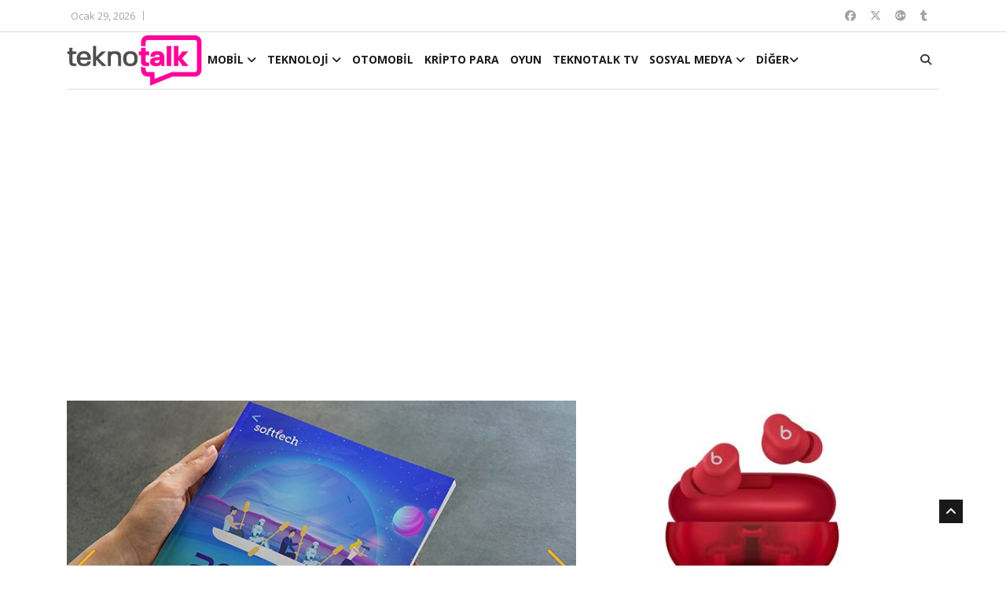

--- FILE ---
content_type: text/html; charset=UTF-8
request_url: https://www.teknotalk.com/tag/mlb/
body_size: 19150
content:
<!DOCTYPE html>
<html lang="en">
<head>
<meta charset="utf-8">
<title>MLB arşivleri - TeknoTalk</title>
<meta http-equiv="X-UA-Compatible" content="IE=edge">
<meta name="viewport" content="width=device-width, initial-scale=1.0, maximum-scale=1.0, user-scalable=0">
<link rel="stylesheet" href="https://www.teknotalk.com/wp-content/themes/teknotalk2025/assets/css/bootstrap.min.css?v=1.0">
<link rel="stylesheet" href="https://www.teknotalk.com/wp-content/themes/teknotalk2025/assets/css/style.css?v=2.0">
<link rel="stylesheet" href="https://www.teknotalk.com/wp-content/themes/teknotalk2025/assets/css/responsive.css?v=2.0">

<link rel="stylesheet" href="https://cdnjs.cloudflare.com/ajax/libs/font-awesome/6.6.0/css/all.min.css" integrity="sha512-Kc323vGBEqzTmouAECnVceyQqyqdsSiqLQISBL29aUW4U/M7pSPA/gEUZQqv1cwx4OnYxTxve5UMg5GT6L4JJg==" crossorigin="anonymous" referrerpolicy="no-referrer" />
<link rel="stylesheet" href="https://www.teknotalk.com/wp-content/themes/teknotalk2025/assets/css/owl.carousel.min.css?v=1.0">
<link rel="stylesheet" href="https://www.teknotalk.com/wp-content/themes/teknotalk2025/assets/css/owl.theme.default.min.css?v=1.0">
<link rel="stylesheet" href="https://www.teknotalk.com/wp-content/themes/teknotalk2025/assets/css/colorbox.css?v=1.0">
<!-- HTML5 shim, for IE6-8 support of HTML5 elements. All other JS at the end of file. -->
<!--[if lt IE 9]>
<script src="https://www.teknotalk.com/wp-content/themes/teknotalk2025/assets/js/html5shiv.js"></script>
<script src="https://www.teknotalk.com/wp-content/themes/teknotalk2025/assets/js/respond.min.js"></script>
<![endif]-->
<link rel='stylesheet' id='swipper-css' href='https://www.teknotalk.com/wp-content/themes/teknotalk2025/assets/css/swiper.min.css?v=1.0' type='text/css' media='all' />
<link rel="preconnect" href="https://fonts.googleapis.com">
<link rel="preconnect" href="https://fonts.gstatic.com" crossorigin>
<link href="https://fonts.googleapis.com/css2?family=Oswald:wght@500;700;900&display=swap" rel="stylesheet">
<link href="https://fonts.googleapis.com/css2?family=Roboto:wght@500;700;900&display=swap" rel="stylesheet">
<link href="https://plus.google.com/+TeknotalkWeb/" rel="publisher">
<link rel="shortcut icon" href="https://www.teknotalk.com/favicon.ico?ver=1.0.2" type="image/x-icon" />
<link rel="apple-touch-icon" href="https://www.teknotalk.com/apple-touch-icon.png?ver=1.0.2" />
<link rel="apple-touch-icon" sizes="57x57" href="https://www.teknotalk.com/apple-touch-icon-57x57.png?ver=1.0.2" />
<link rel="apple-touch-icon" sizes="72x72" href="https://www.teknotalk.com/apple-touch-icon-72x72.png?ver=1.0.2" />
<link rel="apple-touch-icon" sizes="76x76" href="https://www.teknotalk.com/apple-touch-icon-76x76.png?ver=1.0.2" />
<link rel="apple-touch-icon" sizes="114x114" href="https://www.teknotalk.com/apple-touch-icon-114x114.png?ver=1.0.2" />
<link rel="apple-touch-icon" sizes="120x120" href="https://www.teknotalk.com/apple-touch-icon-120x120.png?ver=1.0.2" />
<link rel="apple-touch-icon" sizes="144x144" href="https://www.teknotalk.com/apple-touch-icon-144x144.png?ver=1.0.2" />
<link rel="apple-touch-icon" sizes="152x152" href="https://www.teknotalk.com/apple-touch-icon-152x152.png?ver=1.0.2" />
<link rel="apple-touch-icon" sizes="180x180" href="https://www.teknotalk.com/apple-touch-icon-180x180.png?ver=1.0.2" />
<style type="text/css">
.roboto-medium {font-family: "Roboto", sans-serif;font-weight: 500;font-style: normal;}
.roboto-bold {font-family: "Roboto", sans-serif;font-weight: 700;font-style: normal;}
.roboto-black {font-family: "Roboto", sans-serif;font-weight: 900;font-style: normal;}
</style>
<script>
(function(i,s,o,g,r,a,m){i['GoogleAnalyticsObject']=r;i[r]=i[r]||function(){
(i[r].q=i[r].q||[]).push(arguments)},i[r].l=1*new Date();a=s.createElement(o),
m=s.getElementsByTagName(o)[0];a.async=1;a.src=g;m.parentNode.insertBefore(a,m)
})(window,document,'script','https://www.google-analytics.com/analytics.js','ga');
ga('create', 'UA-4500598-12', 'auto');
ga('send', 'pageview');
</script>
<!-- Google tag (gtag.js) -->
<script async src="https://www.googletagmanager.com/gtag/js?id=G-JN01WGYE47"></script>
<script>
  window.dataLayer = window.dataLayer || [];
  function gtag(){dataLayer.push(arguments);}
  gtag('js', new Date());

  gtag('config', 'G-JN01WGYE47');
</script>


<meta name='robots' content='index, follow, max-image-preview:large, max-snippet:-1, max-video-preview:-1' />
	<style>img:is([sizes="auto" i], [sizes^="auto," i]) { contain-intrinsic-size: 3000px 1500px }</style>
	
	<!-- This site is optimized with the Yoast SEO plugin v24.3 - https://yoast.com/wordpress/plugins/seo/ -->
	<link rel="canonical" href="https://www.teknotalk.com/tag/mlb/" />
	<meta property="og:locale" content="tr_TR" />
	<meta property="og:type" content="article" />
	<meta property="og:title" content="MLB arşivleri - TeknoTalk" />
	<meta property="og:url" content="https://www.teknotalk.com/tag/mlb/" />
	<meta property="og:site_name" content="TeknoTalk" />
	<meta name="twitter:card" content="summary_large_image" />
	<script type="application/ld+json" class="yoast-schema-graph">{"@context":"https://schema.org","@graph":[{"@type":"CollectionPage","@id":"https://www.teknotalk.com/tag/mlb/","url":"https://www.teknotalk.com/tag/mlb/","name":"MLB arşivleri - TeknoTalk","isPartOf":{"@id":"https://www.teknotalk.com/#website"},"primaryImageOfPage":{"@id":"https://www.teknotalk.com/tag/mlb/#primaryimage"},"image":{"@id":"https://www.teknotalk.com/tag/mlb/#primaryimage"},"thumbnailUrl":"https://www.teknotalk.com/wp-content/uploads/2015/10/moments.jpeg","breadcrumb":{"@id":"https://www.teknotalk.com/tag/mlb/#breadcrumb"},"inLanguage":"tr"},{"@type":"ImageObject","inLanguage":"tr","@id":"https://www.teknotalk.com/tag/mlb/#primaryimage","url":"https://www.teknotalk.com/wp-content/uploads/2015/10/moments.jpeg","contentUrl":"https://www.teknotalk.com/wp-content/uploads/2015/10/moments.jpeg","width":620,"height":443},{"@type":"BreadcrumbList","@id":"https://www.teknotalk.com/tag/mlb/#breadcrumb","itemListElement":[{"@type":"ListItem","position":1,"name":"Anasayfa","item":"https://www.teknotalk.com/"},{"@type":"ListItem","position":2,"name":"MLB"}]},{"@type":"WebSite","@id":"https://www.teknotalk.com/#website","url":"https://www.teknotalk.com/","name":"TeknoTalk","description":"Teknoloji Konuşalım","potentialAction":[{"@type":"SearchAction","target":{"@type":"EntryPoint","urlTemplate":"https://www.teknotalk.com/?s={search_term_string}"},"query-input":{"@type":"PropertyValueSpecification","valueRequired":true,"valueName":"search_term_string"}}],"inLanguage":"tr"}]}</script>
	<!-- / Yoast SEO plugin. -->


<link rel="alternate" type="application/rss+xml" title="TeknoTalk &raquo; MLB etiket akışı" href="https://www.teknotalk.com/tag/mlb/feed/" />
<script type="text/javascript">
/* <![CDATA[ */
window._wpemojiSettings = {"baseUrl":"https:\/\/s.w.org\/images\/core\/emoji\/15.0.3\/72x72\/","ext":".png","svgUrl":"https:\/\/s.w.org\/images\/core\/emoji\/15.0.3\/svg\/","svgExt":".svg","source":{"concatemoji":"https:\/\/www.teknotalk.com\/wp-includes\/js\/wp-emoji-release.min.js?ver=6.7.4"}};
/*! This file is auto-generated */
!function(i,n){var o,s,e;function c(e){try{var t={supportTests:e,timestamp:(new Date).valueOf()};sessionStorage.setItem(o,JSON.stringify(t))}catch(e){}}function p(e,t,n){e.clearRect(0,0,e.canvas.width,e.canvas.height),e.fillText(t,0,0);var t=new Uint32Array(e.getImageData(0,0,e.canvas.width,e.canvas.height).data),r=(e.clearRect(0,0,e.canvas.width,e.canvas.height),e.fillText(n,0,0),new Uint32Array(e.getImageData(0,0,e.canvas.width,e.canvas.height).data));return t.every(function(e,t){return e===r[t]})}function u(e,t,n){switch(t){case"flag":return n(e,"\ud83c\udff3\ufe0f\u200d\u26a7\ufe0f","\ud83c\udff3\ufe0f\u200b\u26a7\ufe0f")?!1:!n(e,"\ud83c\uddfa\ud83c\uddf3","\ud83c\uddfa\u200b\ud83c\uddf3")&&!n(e,"\ud83c\udff4\udb40\udc67\udb40\udc62\udb40\udc65\udb40\udc6e\udb40\udc67\udb40\udc7f","\ud83c\udff4\u200b\udb40\udc67\u200b\udb40\udc62\u200b\udb40\udc65\u200b\udb40\udc6e\u200b\udb40\udc67\u200b\udb40\udc7f");case"emoji":return!n(e,"\ud83d\udc26\u200d\u2b1b","\ud83d\udc26\u200b\u2b1b")}return!1}function f(e,t,n){var r="undefined"!=typeof WorkerGlobalScope&&self instanceof WorkerGlobalScope?new OffscreenCanvas(300,150):i.createElement("canvas"),a=r.getContext("2d",{willReadFrequently:!0}),o=(a.textBaseline="top",a.font="600 32px Arial",{});return e.forEach(function(e){o[e]=t(a,e,n)}),o}function t(e){var t=i.createElement("script");t.src=e,t.defer=!0,i.head.appendChild(t)}"undefined"!=typeof Promise&&(o="wpEmojiSettingsSupports",s=["flag","emoji"],n.supports={everything:!0,everythingExceptFlag:!0},e=new Promise(function(e){i.addEventListener("DOMContentLoaded",e,{once:!0})}),new Promise(function(t){var n=function(){try{var e=JSON.parse(sessionStorage.getItem(o));if("object"==typeof e&&"number"==typeof e.timestamp&&(new Date).valueOf()<e.timestamp+604800&&"object"==typeof e.supportTests)return e.supportTests}catch(e){}return null}();if(!n){if("undefined"!=typeof Worker&&"undefined"!=typeof OffscreenCanvas&&"undefined"!=typeof URL&&URL.createObjectURL&&"undefined"!=typeof Blob)try{var e="postMessage("+f.toString()+"("+[JSON.stringify(s),u.toString(),p.toString()].join(",")+"));",r=new Blob([e],{type:"text/javascript"}),a=new Worker(URL.createObjectURL(r),{name:"wpTestEmojiSupports"});return void(a.onmessage=function(e){c(n=e.data),a.terminate(),t(n)})}catch(e){}c(n=f(s,u,p))}t(n)}).then(function(e){for(var t in e)n.supports[t]=e[t],n.supports.everything=n.supports.everything&&n.supports[t],"flag"!==t&&(n.supports.everythingExceptFlag=n.supports.everythingExceptFlag&&n.supports[t]);n.supports.everythingExceptFlag=n.supports.everythingExceptFlag&&!n.supports.flag,n.DOMReady=!1,n.readyCallback=function(){n.DOMReady=!0}}).then(function(){return e}).then(function(){var e;n.supports.everything||(n.readyCallback(),(e=n.source||{}).concatemoji?t(e.concatemoji):e.wpemoji&&e.twemoji&&(t(e.twemoji),t(e.wpemoji)))}))}((window,document),window._wpemojiSettings);
/* ]]> */
</script>
<style id='wp-emoji-styles-inline-css' type='text/css'>

	img.wp-smiley, img.emoji {
		display: inline !important;
		border: none !important;
		box-shadow: none !important;
		height: 1em !important;
		width: 1em !important;
		margin: 0 0.07em !important;
		vertical-align: -0.1em !important;
		background: none !important;
		padding: 0 !important;
	}
</style>
<link rel='stylesheet' id='wp-block-library-css' href='https://www.teknotalk.com/wp-includes/css/dist/block-library/style.min.css?ver=6.7.4' type='text/css' media='all' />
<style id='classic-theme-styles-inline-css' type='text/css'>
/*! This file is auto-generated */
.wp-block-button__link{color:#fff;background-color:#32373c;border-radius:9999px;box-shadow:none;text-decoration:none;padding:calc(.667em + 2px) calc(1.333em + 2px);font-size:1.125em}.wp-block-file__button{background:#32373c;color:#fff;text-decoration:none}
</style>
<style id='global-styles-inline-css' type='text/css'>
:root{--wp--preset--aspect-ratio--square: 1;--wp--preset--aspect-ratio--4-3: 4/3;--wp--preset--aspect-ratio--3-4: 3/4;--wp--preset--aspect-ratio--3-2: 3/2;--wp--preset--aspect-ratio--2-3: 2/3;--wp--preset--aspect-ratio--16-9: 16/9;--wp--preset--aspect-ratio--9-16: 9/16;--wp--preset--color--black: #000000;--wp--preset--color--cyan-bluish-gray: #abb8c3;--wp--preset--color--white: #ffffff;--wp--preset--color--pale-pink: #f78da7;--wp--preset--color--vivid-red: #cf2e2e;--wp--preset--color--luminous-vivid-orange: #ff6900;--wp--preset--color--luminous-vivid-amber: #fcb900;--wp--preset--color--light-green-cyan: #7bdcb5;--wp--preset--color--vivid-green-cyan: #00d084;--wp--preset--color--pale-cyan-blue: #8ed1fc;--wp--preset--color--vivid-cyan-blue: #0693e3;--wp--preset--color--vivid-purple: #9b51e0;--wp--preset--gradient--vivid-cyan-blue-to-vivid-purple: linear-gradient(135deg,rgba(6,147,227,1) 0%,rgb(155,81,224) 100%);--wp--preset--gradient--light-green-cyan-to-vivid-green-cyan: linear-gradient(135deg,rgb(122,220,180) 0%,rgb(0,208,130) 100%);--wp--preset--gradient--luminous-vivid-amber-to-luminous-vivid-orange: linear-gradient(135deg,rgba(252,185,0,1) 0%,rgba(255,105,0,1) 100%);--wp--preset--gradient--luminous-vivid-orange-to-vivid-red: linear-gradient(135deg,rgba(255,105,0,1) 0%,rgb(207,46,46) 100%);--wp--preset--gradient--very-light-gray-to-cyan-bluish-gray: linear-gradient(135deg,rgb(238,238,238) 0%,rgb(169,184,195) 100%);--wp--preset--gradient--cool-to-warm-spectrum: linear-gradient(135deg,rgb(74,234,220) 0%,rgb(151,120,209) 20%,rgb(207,42,186) 40%,rgb(238,44,130) 60%,rgb(251,105,98) 80%,rgb(254,248,76) 100%);--wp--preset--gradient--blush-light-purple: linear-gradient(135deg,rgb(255,206,236) 0%,rgb(152,150,240) 100%);--wp--preset--gradient--blush-bordeaux: linear-gradient(135deg,rgb(254,205,165) 0%,rgb(254,45,45) 50%,rgb(107,0,62) 100%);--wp--preset--gradient--luminous-dusk: linear-gradient(135deg,rgb(255,203,112) 0%,rgb(199,81,192) 50%,rgb(65,88,208) 100%);--wp--preset--gradient--pale-ocean: linear-gradient(135deg,rgb(255,245,203) 0%,rgb(182,227,212) 50%,rgb(51,167,181) 100%);--wp--preset--gradient--electric-grass: linear-gradient(135deg,rgb(202,248,128) 0%,rgb(113,206,126) 100%);--wp--preset--gradient--midnight: linear-gradient(135deg,rgb(2,3,129) 0%,rgb(40,116,252) 100%);--wp--preset--font-size--small: 13px;--wp--preset--font-size--medium: 20px;--wp--preset--font-size--large: 36px;--wp--preset--font-size--x-large: 42px;--wp--preset--spacing--20: 0.44rem;--wp--preset--spacing--30: 0.67rem;--wp--preset--spacing--40: 1rem;--wp--preset--spacing--50: 1.5rem;--wp--preset--spacing--60: 2.25rem;--wp--preset--spacing--70: 3.38rem;--wp--preset--spacing--80: 5.06rem;--wp--preset--shadow--natural: 6px 6px 9px rgba(0, 0, 0, 0.2);--wp--preset--shadow--deep: 12px 12px 50px rgba(0, 0, 0, 0.4);--wp--preset--shadow--sharp: 6px 6px 0px rgba(0, 0, 0, 0.2);--wp--preset--shadow--outlined: 6px 6px 0px -3px rgba(255, 255, 255, 1), 6px 6px rgba(0, 0, 0, 1);--wp--preset--shadow--crisp: 6px 6px 0px rgba(0, 0, 0, 1);}:where(.is-layout-flex){gap: 0.5em;}:where(.is-layout-grid){gap: 0.5em;}body .is-layout-flex{display: flex;}.is-layout-flex{flex-wrap: wrap;align-items: center;}.is-layout-flex > :is(*, div){margin: 0;}body .is-layout-grid{display: grid;}.is-layout-grid > :is(*, div){margin: 0;}:where(.wp-block-columns.is-layout-flex){gap: 2em;}:where(.wp-block-columns.is-layout-grid){gap: 2em;}:where(.wp-block-post-template.is-layout-flex){gap: 1.25em;}:where(.wp-block-post-template.is-layout-grid){gap: 1.25em;}.has-black-color{color: var(--wp--preset--color--black) !important;}.has-cyan-bluish-gray-color{color: var(--wp--preset--color--cyan-bluish-gray) !important;}.has-white-color{color: var(--wp--preset--color--white) !important;}.has-pale-pink-color{color: var(--wp--preset--color--pale-pink) !important;}.has-vivid-red-color{color: var(--wp--preset--color--vivid-red) !important;}.has-luminous-vivid-orange-color{color: var(--wp--preset--color--luminous-vivid-orange) !important;}.has-luminous-vivid-amber-color{color: var(--wp--preset--color--luminous-vivid-amber) !important;}.has-light-green-cyan-color{color: var(--wp--preset--color--light-green-cyan) !important;}.has-vivid-green-cyan-color{color: var(--wp--preset--color--vivid-green-cyan) !important;}.has-pale-cyan-blue-color{color: var(--wp--preset--color--pale-cyan-blue) !important;}.has-vivid-cyan-blue-color{color: var(--wp--preset--color--vivid-cyan-blue) !important;}.has-vivid-purple-color{color: var(--wp--preset--color--vivid-purple) !important;}.has-black-background-color{background-color: var(--wp--preset--color--black) !important;}.has-cyan-bluish-gray-background-color{background-color: var(--wp--preset--color--cyan-bluish-gray) !important;}.has-white-background-color{background-color: var(--wp--preset--color--white) !important;}.has-pale-pink-background-color{background-color: var(--wp--preset--color--pale-pink) !important;}.has-vivid-red-background-color{background-color: var(--wp--preset--color--vivid-red) !important;}.has-luminous-vivid-orange-background-color{background-color: var(--wp--preset--color--luminous-vivid-orange) !important;}.has-luminous-vivid-amber-background-color{background-color: var(--wp--preset--color--luminous-vivid-amber) !important;}.has-light-green-cyan-background-color{background-color: var(--wp--preset--color--light-green-cyan) !important;}.has-vivid-green-cyan-background-color{background-color: var(--wp--preset--color--vivid-green-cyan) !important;}.has-pale-cyan-blue-background-color{background-color: var(--wp--preset--color--pale-cyan-blue) !important;}.has-vivid-cyan-blue-background-color{background-color: var(--wp--preset--color--vivid-cyan-blue) !important;}.has-vivid-purple-background-color{background-color: var(--wp--preset--color--vivid-purple) !important;}.has-black-border-color{border-color: var(--wp--preset--color--black) !important;}.has-cyan-bluish-gray-border-color{border-color: var(--wp--preset--color--cyan-bluish-gray) !important;}.has-white-border-color{border-color: var(--wp--preset--color--white) !important;}.has-pale-pink-border-color{border-color: var(--wp--preset--color--pale-pink) !important;}.has-vivid-red-border-color{border-color: var(--wp--preset--color--vivid-red) !important;}.has-luminous-vivid-orange-border-color{border-color: var(--wp--preset--color--luminous-vivid-orange) !important;}.has-luminous-vivid-amber-border-color{border-color: var(--wp--preset--color--luminous-vivid-amber) !important;}.has-light-green-cyan-border-color{border-color: var(--wp--preset--color--light-green-cyan) !important;}.has-vivid-green-cyan-border-color{border-color: var(--wp--preset--color--vivid-green-cyan) !important;}.has-pale-cyan-blue-border-color{border-color: var(--wp--preset--color--pale-cyan-blue) !important;}.has-vivid-cyan-blue-border-color{border-color: var(--wp--preset--color--vivid-cyan-blue) !important;}.has-vivid-purple-border-color{border-color: var(--wp--preset--color--vivid-purple) !important;}.has-vivid-cyan-blue-to-vivid-purple-gradient-background{background: var(--wp--preset--gradient--vivid-cyan-blue-to-vivid-purple) !important;}.has-light-green-cyan-to-vivid-green-cyan-gradient-background{background: var(--wp--preset--gradient--light-green-cyan-to-vivid-green-cyan) !important;}.has-luminous-vivid-amber-to-luminous-vivid-orange-gradient-background{background: var(--wp--preset--gradient--luminous-vivid-amber-to-luminous-vivid-orange) !important;}.has-luminous-vivid-orange-to-vivid-red-gradient-background{background: var(--wp--preset--gradient--luminous-vivid-orange-to-vivid-red) !important;}.has-very-light-gray-to-cyan-bluish-gray-gradient-background{background: var(--wp--preset--gradient--very-light-gray-to-cyan-bluish-gray) !important;}.has-cool-to-warm-spectrum-gradient-background{background: var(--wp--preset--gradient--cool-to-warm-spectrum) !important;}.has-blush-light-purple-gradient-background{background: var(--wp--preset--gradient--blush-light-purple) !important;}.has-blush-bordeaux-gradient-background{background: var(--wp--preset--gradient--blush-bordeaux) !important;}.has-luminous-dusk-gradient-background{background: var(--wp--preset--gradient--luminous-dusk) !important;}.has-pale-ocean-gradient-background{background: var(--wp--preset--gradient--pale-ocean) !important;}.has-electric-grass-gradient-background{background: var(--wp--preset--gradient--electric-grass) !important;}.has-midnight-gradient-background{background: var(--wp--preset--gradient--midnight) !important;}.has-small-font-size{font-size: var(--wp--preset--font-size--small) !important;}.has-medium-font-size{font-size: var(--wp--preset--font-size--medium) !important;}.has-large-font-size{font-size: var(--wp--preset--font-size--large) !important;}.has-x-large-font-size{font-size: var(--wp--preset--font-size--x-large) !important;}
:where(.wp-block-post-template.is-layout-flex){gap: 1.25em;}:where(.wp-block-post-template.is-layout-grid){gap: 1.25em;}
:where(.wp-block-columns.is-layout-flex){gap: 2em;}:where(.wp-block-columns.is-layout-grid){gap: 2em;}
:root :where(.wp-block-pullquote){font-size: 1.5em;line-height: 1.6;}
</style>
<link rel="https://api.w.org/" href="https://www.teknotalk.com/wp-json/" /><link rel="alternate" title="JSON" type="application/json" href="https://www.teknotalk.com/wp-json/wp/v2/tags/7691" /><link rel="EditURI" type="application/rsd+xml" title="RSD" href="https://www.teknotalk.com/xmlrpc.php?rsd" />
<meta name="generator" content="WordPress 6.7.4" />
<meta name="onesignal-plugin" content="wordpress-3.8.0">
  <script src="https://cdn.onesignal.com/sdks/web/v16/OneSignalSDK.page.js" defer></script>
  <script>
          window.OneSignalDeferred = window.OneSignalDeferred || [];
          OneSignalDeferred.push(async function(OneSignal) {
            await OneSignal.init({
              appId: "7667ee18-c609-49f2-aa0f-7a213691d8b9",
              serviceWorkerOverrideForTypical: true,
              path: "https://www.teknotalk.com/wp-content/plugins/onesignal-free-web-push-notifications/sdk_files/",
              serviceWorkerParam: { scope: "/wp-content/plugins/onesignal-free-web-push-notifications/sdk_files/push/onesignal/" },
              serviceWorkerPath: "OneSignalSDKWorker.js",
            });
          });

          // Unregister the legacy OneSignal service worker to prevent scope conflicts
          if (navigator.serviceWorker) {
            navigator.serviceWorker.getRegistrations().then((registrations) => {
              // Iterate through all registered service workers
              registrations.forEach((registration) => {
                // Check the script URL to identify the specific service worker
                if (registration.active && registration.active.scriptURL.includes('OneSignalSDKWorker.js.php')) {
                  // Unregister the service worker
                  registration.unregister().then((success) => {
                    if (success) {
                      console.log('OneSignalSW: Successfully unregistered:', registration.active.scriptURL);
                    } else {
                      console.log('OneSignalSW: Failed to unregister:', registration.active.scriptURL);
                    }
                  });
                }
              });
            }).catch((error) => {
              console.error('Error fetching service worker registrations:', error);
            });
        }
        </script>
<style type="text/css">
section, .section-padding {padding:25px 0;position: relative;}
ul.navbar-nav > li:hover > a::before, ul.navbar-nav > li.active > a::before {border-color: #ff0399;}
@media only screen and (max-width:771px) {.unstyled.top-nav {display: none;}.top-social{display: none;}.header.header-menu .logo .hmlogoimg {height:64px;}
  .mobilemartop25{margin-top:25px;}
}
.ucsatirbaslik {overflow: hidden;text-overflow: ellipsis;display: -webkit-box;-webkit-line-clamp: 3;line-clamp: 3;-webkit-box-orient: vertical;}
#mansetust{margin: 20px 0px 10px 0px}
#mansetust img {max-width: 100%;text-align: center;margin: 0 auto;}
.post-content-area .post-social-icons a i {border-right: none;margin-right: 0;padding-right: 0;font-size: 1rem;line-height: inherit;width: 22px;height: 22px;}
.top-nav li a.topcanli {
  color: #fff;
  background-color: #f00;
  padding: 2px 14px;
  border-radius: 4px;
  font-weight: bold;
  font-size: 1rem;
}
</style>
</head>
<body>
<div class="body-inner">

<div id="top-bar" class="top-bar">
<div class="container">
<div class="row">
<div class="col-md-8">
<div class="ts-date"><i class="fa fa-calendar-check-o"></i>Ocak 29, 2026</div>


</div><!--/ Top bar left end -->
<div class="col-md-4 top-social text-lg-right text-md-center">
<ul class="unstyled">
<li>
<a href="https://www.facebook.com/teknotalkweb" target="_blank" class="fa-brands fa-facebook"></a>
<a href="https://twitter.com/TeknoTalkWeb" target="_blank" class="fa-brands fa-x-twitter"></a>
<a href="https://plus.google.com/+TeknotalkWeb/" target="_blank" class="fa-brands fa-google-plus"></a>
<a href="https://teknotalkweb.tumblr.com/" target="_blank" class="fa-brands fa-tumblr"></a>
</li>
</ul><!-- Ul end -->
</div><!--/ Top social col end -->
</div><!--/ Content row end -->
</div><!--/ Container end -->
</div><!--/ Topbar end -->
<style type="text/css">
@media only screen and (min-width:771px){.header.header-menu .wblogo {padding-left:0;}.container.kuletasiyici {position: relative;}}
.header.header-menu .logo {padding: 4px 0;}
.header.header-menu .logo .hmlogoimg{max-height: 64px}
</style>
<header id="header" class="header header-menu">
<div class="container kuletasiyici">
<div class="row">
<div class="col-md-1 col-sm-12 wblogo">
<div class="logo">
<a class="notarget" href="https://www.teknotalk.com">
<img class="hmlogoimg" src="https://www.teknotalk.com/wp-content/themes/teknotalk2025/assets/img/teknotalk-logov2@2x.png" alt="">
</a>
</div>
</div><!-- logo col end -->
<style type="text/css">
.lines {width: 100%;display: block;border-bottom: 2px solid #eee;margin: 0;padding: 0;height: 7px;}
#navbarSupportedContent ul.navbar-nav > li > a {padding: 0 5px;}
@media only screen and (max-width:771px){
.govde{padding-left:2rem;margin-right:1.5rem}
.grid-margin{width: 100%;}
.rotate-img{width: 100%;}
.menualanibt {width:auto;position: absolute;top: 12px;}
#navbarSupportedContent ul.navbar-nav {width: 100%;padding: 10px;background: #fff;z-index: 10;position: relative;}
#navbarSupportedContent ul.navbar-nav > li {margin: 6px auto;}
#navbarSupportedContent ul.navbar-nav > li > a {padding:10px 5px 0px 5px;text-shadow: 1px 1px 1px #fff;font-size:1rem}
#navbarSupportedContent ul.navbar-nav > li:hover > a {color: #ff0399;text-shadow: 1px 1px 1px #000}
}
.menutopdiv {margin: 0 auto;}
</style>
<div class="col-md-10 col-sm-2 menualanibt">
<nav class="navbar navbar-expand-lg col site-navigation navigation">
<div class="menutopdiv">
<button class="navbar-toggler" type="button" data-toggle="collapse" data-target="#navbarSupportedContent" aria-controls="navbarSupportedContent" aria-expanded="true" aria-label="Toggle navigation">
<span class="navbar-toggler-icon">
<span class="lines"></span>
<span class="lines"></span>
<span class="lines"></span>
</span>
</button>
<div id="navbarSupportedContent" class="collapse navbar-collapse navbar-responsive-collapse">
<ul class="nav navbar-nav">

<li class="nav-item dropdown">
<a href="https://www.teknotalk.com/mobil/" class="nav-link" data-toggle="dropdown">MOBİL <i class="fa fa-angle-down"></i></a>
<ul class="dropdown-menu" role="menu">
  <li><a href="https://www.teknotalk.com/mobil/iphone/">IPHONE</a></li>
  <li><a href=" https://www.teknotalk.com/mobil/samsung/">SAMSUNG</a></li>
  <li><a href="https://www.teknotalk.com/mobil/android/">ANDROID</a></li>
  <li><a href="https://www.teknotalk.com/mobil/windows-phone/">WINDOWS PHONE</a></li>
  <li><a href="https://www.teknotalk.com/mobil/tablet/">TABLET</a></li>
  <li><a href="https://www.teknotalk.com/mobil/mobil-uygulamalar/">UYGULAMALAR</a></li>
</ul>
</li>
<li class="nav-item dropdown">
<a href="#" class="nav-link" data-toggle="dropdown">TEKNOLOJİ <i class="fa fa-angle-down"></i></a>
<ul class="dropdown-menu" role="menu">
  <li><a href="https://www.teknotalk.com/guncel-teknoloji/">GÜNCEL</a></li>
  <li><a href="https://www.teknotalk.com/guvenlik/">GÜVENLİK</a></li>
  <li><a href="https://www.teknotalk.com/yazilim/">YAZILIM</a></li>
  <li><a href="https://www.teknotalk.com/akilli-cihazlar-teknoloji/">AKILLI CİHAZLAR</a></li>
  <li><a href="https://www.teknotalk.com/donanim/">DONANIM</a></li>
</ul>
</li>
<li><a href="https://www.teknotalk.com/otomobil/">OTOMOBİL</a></li>
<li><a href="https://www.teknotalk.com/kripto-para/">KRİPTO PARA</a></li>
<li><a href="https://www.teknotalk.com/oyun-dunyasi/">OYUN</a></li>
<li><a href="https://www.teknotalk.com/tekno-tv/">TEKNOTALK TV</a></li>
<li class="nav-item dropdown">
<a href="#" class="nav-link" data-toggle="dropdown">SOSYAL MEDYA <i class="fa fa-angle-down"></i></a>
<ul class="dropdown-menu" role="menu">
  <li><a href="https://www.teknotalk.com/sosyalmedya/">SOSYAL MEDYA</a></li>
  <li><a href="https://tr.jooble.org/i%C5%9F-ilanlar%C4%B1-sosyal-medya">İŞ İLANLARI</a></li>
</ul>
</li>
<li class="nav-item dropdown">
<a href="#" class="nav-link" data-toggle="dropdown">DİĞER<i class="fa fa-angle-down"></i></a>
<ul class="dropdown-menu" role="menu">
  <li><a href="https://www.teknotalk.com/saglik/">SAĞLIK</a></li>
<li><a href="https://www.teknotalk.com/egitim/">EĞİTİM</a></li>
<li><a href="https://www.teknotalk.com/nasil-yapilir/">NASIL YAPILIR?</a></li>
</ul>
</li>


</ul><!--/ Nav ul end -->
</div><!--/ Collapse end -->
</div><!-- Site Navbar inner end -->
</nav><!--/ Navigation end -->
</div><!-- Header with Menu -->
<div class="search-area col-sm-1 col-md-1">
<div class="nav-search"><span id="search"><i class="fa fa-search"></i></span></div><!-- Search end -->
<div class="search-block" style="display: none;">
<form role="search" method="get" class="search-form searchbox" action="https://www.teknotalk.com/">
<input type="search" placeholder="Aradığınız kelime..." name="s" class="searchbox-input form-control" onkeyup="buttonUp();" required>
</form>
<span class="search-close">&times;</span>
</div>
</div>
</div><!-- Row end -->
</div><!-- Logo and banner area end -->
</header>
<div class="container"><div class="row"><div class="col-12"><div id="mansetust" class="text-center"><p><script async src="https://pagead2.googlesyndication.com/pagead/js/adsbygoogle.js?client=ca-pub-5072994581768187" crossorigin="anonymous"><span data-mce-type="bookmark" style="display: inline-block; width: 0px; overflow: hidden; line-height: 0;" class="mce_SELRES_start">﻿</span><span data-mce-type="bookmark" style="display: inline-block; width: 0px; overflow: hidden; line-height: 0;" class="mce_SELRES_start">﻿</span><span data-mce-type="bookmark" style="display: inline-block; width: 0px; overflow: hidden; line-height: 0;" class="mce_SELRES_start">﻿</span><span data-mce-type="bookmark" style="display: inline-block; width: 0px; overflow: hidden; line-height: 0;" class="mce_SELRES_start">﻿</span></script><br />
<!-- responsive --><br />
<ins class="adsbygoogle" style="display: block;" data-ad-client="ca-pub-5072994581768187" data-ad-slot="3173072159" data-ad-format="auto" data-full-width-responsive="true"></ins><br />
<script>
     (adsbygoogle = window.adsbygoogle || []).push({});
</script></p>
</div></div></div></div>
<style type="text/css">
.surmanbox {position: relative;}
.boxbanner {position: absolute;top: auto;right: 30%;text-align: center;width: auto;left: 30%;background: #ff0399;bottom: 44px;border-radius:2px;	overflow: hidden;}
.boxbantit {color: #fff;font-size: 1rem;font-weight: bold;padding: 0 0 1px 0;display: inline-block;}
.surmanbox a img{width: 100%;}
.surmanbox a.aasurtit span.surtit {color: #000;width: 100%;display: inline-block;font-weight: bold;line-height: 1.2rem;margin-top: 4px;}
.aasurtit {width: 100%;display: inline-block;height: 44px;overflow: hidden;}
</style>

<style type="text/css">
.pad-t {padding-top:8px;}
.color-flash .block-title {border-bottom: 2px solid #ff0399;margin:0 0 20px;}
.color-flash .block-title > span, .color-flash a.post-cat {background: #ff0399;}
.color-flash .block-title > span::after {border-color: #ff0399 rgba(0, 0, 0, 0) rgba(0, 0, 0, 0) rgba(0, 0, 0, 0);}
.owl-carousel.owl-theme.latest-news-slide .owl-nav {top: -60px;right: 0;}
.post-block-style .post-title a:hover {color: #ff0399;}
#sekman-slider {display: block;position: relative;width: 100%;}
.swiper-pagination.swiper-pagination-clickable.swiper-pagination-bullets {margin: 0;position: absolute;bottom: 0;padding: 6px;
background: -webkit-gradient(linear, left top, left bottom, from(rgba(0, 0, 0, 0.8)), to(rgba(0, 0, 0, 0.98)));
background:linear-gradient(180deg, rgba(0, 0, 0, 0.8) 0%, rgba(0, 0, 0, 0.98) 100%);}
.swiper-container-horizontal > .swiper-pagination-bullets .swiper-pagination-bullet {display: inline-block;text-align: center;position: relative;border: none;color: #fff;background-color: transparent;width: 34px;height: 34px;line-height:28px;z-index: 10;font-size: 14px;font-weight: 600;border-radius: 50%;border:3px solid #54595F;-webkit-transition: .4s ease-in-out;transition: .4s ease-in-out;}
@media screen and (min-width:771px) {.swiper-slide .blog-img img {width: auto;max-height: 390px;}}
@media screen and (max-width:771px) {
.swiper-container-horizontal > .swiper-pagination-bullets .swiper-pagination-bullet {background-color: #fff;width:16px;height:16px;line-height:10px;z-index: 10;font-size: 14px;font-weight: 600;border-radius: 50%;border:3px solid #54595F;-webkit-transition: .4s ease-in-out;transition: .4s ease-in-out;text-indent: -1000px;margin:0px 1px;}
#sekman-slider {margin-bottom:0px;}
.mansetyani .contentTop{margin-bottom: 20px;}
.swiper-slide .blog-img img {width: 100%;}
}
.anamanset .blog-style3:hover .blog-img img {-webkit-transform: scale(1);transform: scale(1);}
.swiper-pagination-bullet {opacity: .4;}
.swiper-pagination-bullet-active {opacity: 1;background: #007aff;}
.blog-img a {display: inline-block;width: 100%;height: 100%;position: relative;z-index: 8;}
.ceppoo{background: -webkit-gradient(linear, left top, left bottom, from(rgba(0, 0, 0, 0.3)), to(rgba(0, 0, 0, 0.75)));background: linear-gradient(180deg, rgba(0, 0, 0, 0.3) 0%, rgba(0, 0, 0, 0.75) 100%);}
.post-overaly-style.contentTop.psli::before {background:none;}
.blog-style3 .psli .blog-img::after {content: "";position: absolute;inset: 0;background: transparent;background: transparent;}
.blog-style3 .blog-content {position: relative;left: 0;bottom:45px;width: 100%;padding:0px;z-index: 3;right: 0;}
.blog-style3.swiper-slide .box-title-30 {margin-top: 0;margin-bottom:0px;color:#fff;text-shadow:2px 2px 2px #000;padding:6px 10px;font-size: 1.8rem;background-color:rgba(0,0,0,0.85)}
@media screen and (max-width:771px) {.blog-style3.swiper-slide .box-title-30 {margin-bottom: 0px;font-size: 1.0rem;line-height: 1.6rem;background-color:rgba(0,0,0,0.95)}}
.carpicititle {font-family: "Oswald", sans-serif;font-optical-sizing: auto;font-weight: bolder;font-style: normal;position: absolute;top:12px;left:10px;text-shadow: 2px 2px 2px #000;}
.swiper-button-next, .swiper-button-prev {position: absolute;top:40%;width:50px;height:50px;margin-top:0;z-index:10;cursor:pointer;background-size:50px 50px;background-position: center;background-repeat: no-repeat;background:inherit;background-image: none;}
.swiper-button-next,.swiper-button-prev, .swiper-container-rtl .swiper-button-prev,.swiper-container-rtl .swiper-button-next{fill: #ff0399;}
.swiper-button-prev{left: 0px}
.swiper-button-next{right:0px}
.mansetok {width:50px;}
.mansetok.msolok {}
.mansetok.msagok {}
@media screen and (max-width:771px) {
.swiper-button-next, .swiper-button-prev {position: absolute;top:28%;width:40px;height:40px;background-size:40px 40px;}
.blog-style3 .blog-content {bottom:35px;}
}
.mansetyani {padding-left: 15px;}
.zeminlititle {color: #fff;text-shadow: 1px 1px 2px #000;margin: 0px;padding: 4px 10px 10px 10px;font-weight: bold;width: 100%;display: inline-block;background-color: #ff0399;font-size: 1.4rem;line-height: 1.3;}
@media screen and (max-width:771px){.zeminlititle {font-size:0.9rem;}}
</style>
<section class="featured-post-area pad-t mansetslider">
<div class="container">
<div class="row">
<div class="col-lg-7 col-md-12 pad-r">
<div id="sekman-slider" class="sekman-slider">
<div class="swiper-container">
<div class="swiper-wrapper anamanset">
<div class="blog-style3 swiper-slide">
<a class="hover-line" href="https://www.teknotalk.com/softtech-2026-teknoloji-raporu-agentic-aii-mercege-aldi-199252/">
<div class="blog-img"><img src="https://www.teknotalk.com/wp-content/uploads/2026/01/Softtech-2026-Teknoloji-Raporu-730x420.jpg" alt="Softtech 2026 Teknoloji Raporu, Agentic AI’ı merceğe aldı" loading="lazy"></div>
<div class="blog-content">
<div class="zeminlititle">Softtech 2026 Teknoloji Raporu, Agentic AI’ı merceğe aldı</div>
</div>
</a>
</div>
<div class="blog-style3 swiper-slide">
<a class="hover-line" href="https://www.teknotalk.com/asus-republic-of-gamers-rog-kithara-kulakligi-duyurdu-199236/">
<div class="blog-img"><img src="https://www.teknotalk.com/wp-content/uploads/2026/01/ASUS-Republic-of-Gamers-ROG-Kithara-kulakligi-duyurdu-2-730x440.jpg" alt="ASUS Republic of Gamers, ROG Kithara kulaklığı duyurdu" loading="lazy"></div>
<div class="blog-content">
<div class="zeminlititle">ASUS Republic of Gamers, ROG Kithara kulaklığı duyurdu</div>
</div>
</a>
</div>
<div class="blog-style3 swiper-slide">
<a class="hover-line" href="https://www.teknotalk.com/lg-electronics-ise-2026da-yeni-lg-magnit-mikro-led-ekranini-tanitiyor-199275/">
<div class="blog-img"><img src="https://www.teknotalk.com/wp-content/uploads/2026/01/LG-Electronics-Ise-2026da-Yeni-LG-MAGNIT-Mikro-LED-Ekranini-Tanitiyor-730x420.png" alt="LG Electronics, Ise 2026&#8217;da Yeni LG MAGNIT Mikro LED Ekranını Tanıtıyor" loading="lazy"></div>
<div class="blog-content">
<div class="zeminlititle">LG Electronics, Ise 2026&#8217;da Yeni LG MAGNIT Mikro LED Ekranını Tanıtıyor</div>
</div>
</a>
</div>
<div class="blog-style3 swiper-slide">
<a class="hover-line" href="https://www.teknotalk.com/bogos-binted-tam-surum-cikisini-gerceklestirdi-199265/">
<div class="blog-img"><img src="https://www.teknotalk.com/wp-content/uploads/2026/01/Bogos-Binted-Tam-Surum-Cikisini-Gerceklestirdi-1-730x416.png" alt="Bogos Binted? Tam Sürüm Çıkışını Gerçekleştirdi!" loading="lazy"></div>
<div class="blog-content">
<div class="zeminlititle">Bogos Binted? Tam Sürüm Çıkışını Gerçekleştirdi!</div>
</div>
</a>
</div>
<div class="blog-style3 swiper-slide">
<a class="hover-line" href="https://www.teknotalk.com/toyotanin-performans-ikonlari-forza-horizon-6-ile-dijital-dunyaya-tasiniyor-199234/">
<div class="blog-img"><img src="https://www.teknotalk.com/wp-content/uploads/2026/01/Toyota-Forza-Horizon-6-2-730x420.jpeg" alt="Toyota’nın Performans İkonları Forza Horizon 6 ile Dijital Dünyaya Taşınıyor" loading="lazy"></div>
<div class="blog-content">
<div class="zeminlititle">Toyota’nın Performans İkonları Forza Horizon 6 ile Dijital Dünyaya Taşınıyor</div>
</div>
</a>
</div>
<div class="blog-style3 swiper-slide">
<a class="hover-line" href="https://www.teknotalk.com/justwatch-2025-4-ceyrek-turkiye-svod-pazar-paylari-raporunu-acikladi-199232/">
<div class="blog-img"><img src="https://www.teknotalk.com/wp-content/uploads/2026/01/JustWatch_q4-730x420.jpg" alt="JustWatch 2025 4. Çeyrek Türkiye SVOD pazar payları raporunu açıkladı!" loading="lazy"></div>
<div class="blog-content">
<div class="zeminlititle">JustWatch 2025 4. Çeyrek Türkiye SVOD pazar payları raporunu açıkladı!</div>
</div>
</a>
</div>
<div class="blog-style3 swiper-slide">
<a class="hover-line" href="https://www.teknotalk.com/kobilerin-gunluk-is-surecleri-tek-platformda-199230/">
<div class="blog-img"><img src="https://www.teknotalk.com/wp-content/uploads/2026/01/Aytul_Sepetci_IsNet_Genel_Mudur_Yardimcisi_kopyasi_113342468-730x420.jpeg" alt="KOBİ’lerin Günlük İş Süreçleri Tek Platformda" loading="lazy"></div>
<div class="blog-content">
<div class="zeminlititle">KOBİ’lerin Günlük İş Süreçleri Tek Platformda</div>
</div>
</a>
</div>
<div class="blog-style3 swiper-slide">
<a class="hover-line" href="https://www.teknotalk.com/kuresel-piyasa-analiz-platformu-tradingview-oylamasi-sonuclandi-199227/">
<div class="blog-img"><img src="https://www.teknotalk.com/wp-content/uploads/2026/01/Kuresel-piyasa-analiz-platformu-TradingView-oylamasi-sonuclandi-730x420.jpg" alt="Küresel piyasa analiz platformu TradingView oylaması sonuçlandı!" loading="lazy"></div>
<div class="blog-content">
<div class="zeminlititle">Küresel piyasa analiz platformu TradingView oylaması sonuçlandı!</div>
</div>
</a>
</div>
<div class="blog-style3 swiper-slide">
<a class="hover-line" href="https://www.teknotalk.com/fujifilm-yeni-3u-1-arada-hibrit-anlik-fotograf-makinesi-instax-mini-evo-cinemayi-tanitiyor-199218/">
<div class="blog-img"><img src="https://www.teknotalk.com/wp-content/uploads/2026/01/1769598177_instax_mini_Evo_Cinema_stills_9-730x440.jpg" alt="FUJIFILM, yeni 3’ü 1 Arada Hibrit Anlık Fotoğraf Makinesi instax mini Evo Cinema™’yı Tanıtıyor" loading="lazy"></div>
<div class="blog-content">
<div class="zeminlititle">FUJIFILM, yeni 3’ü 1 Arada Hibrit Anlık Fotoğraf Makinesi instax mini Evo Cinema™’yı Tanıtıyor</div>
</div>
</a>
</div>
<div class="blog-style3 swiper-slide">
<a class="hover-line" href="https://www.teknotalk.com/skoda-turkiye-sponsorlugunda-letape-turkiye-heyecani-marmariste-basliyor-199204/">
<div class="blog-img"><img src="https://www.teknotalk.com/wp-content/uploads/2026/01/Skoda_Enyaq-Coupe-730x440.jpg" alt="Škoda Türkiye Sponsorluğunda L’Étape Türkiye Heyecanı Marmaris’te Başlıyor" loading="lazy"></div>
<div class="blog-content">
<div class="zeminlititle">Škoda Türkiye Sponsorluğunda L’Étape Türkiye Heyecanı Marmaris’te Başlıyor</div>
</div>
</a>
</div>
<div class="blog-style3 swiper-slide">
<a class="hover-line" href="https://www.teknotalk.com/bmw-group-2025te-satis-ve-elektrifikasyon-performansiyla-guclu-bir-yili-geride-birakti-199209/">
<div class="blog-img"><img src="https://www.teknotalk.com/wp-content/uploads/2026/01/BMW-i5-i5-M60-xDrive-730x440.jpg" alt="BMW Group 2025’te Satış ve Elektrifikasyon Performansıyla Güçlü Bir Yılı Geride Bıraktı" loading="lazy"></div>
<div class="blog-content">
<div class="zeminlititle">BMW Group 2025’te Satış ve Elektrifikasyon Performansıyla Güçlü Bir Yılı Geride Bıraktı</div>
</div>
</a>
</div>
</div>
<div class="swiper-button-prev"><img class="mansetok msolok" src="https://www.teknotalk.com/wp-content/themes/teknotalk2025/assets/img/left-arrow-svgrepo.png" alt=""></div>
<div class="swiper-button-next"><img class="mansetok msagok" src="https://www.teknotalk.com/wp-content/themes/teknotalk2025/assets/img/right-arrow-svgrepo.png" alt=""></div>
<div class="swiper-pagination"></div>
</div>
</div>
</div><!-- Col 7 end -->
<style type="text/css">
.mansetyani	.psli .post-thumb a{z-index:2;position: relative;display: inline-block;width: 100%;height: auto;}
.hot-post-bottom, .hot-post-bottom img {min-height:auto}
.myanbox {position: relative;overflow: hidden;}
.myanbox .post-content {position: relative;bottom: 0;top: auto;padding: 0;width: 100%;background: rgba(0,0,0,0.95);}
.myanbox .post-content .post-title.title-medium {font-size: 1.3rem;line-height: 1.5rem;margin-top:0px;margin-bottom:0px;color: #fff;text-shadow: 1px 1px 1px #000;padding:2px 10px;display: -webkit-box;
    -webkit-line-clamp: 2;
    -webkit-box-orient: vertical;
    overflow:hidden;}
.myanbox .post-title.title-small {font-size: 16px;line-height:20px;padding:2.5px 5px;color: #fff;text-shadow: 1px 1px 1px #000;margin: 0px;display: -webkit-box;
    -webkit-line-clamp: 2;
    -webkit-box-orient: vertical;
    overflow:hidden;}

@media screen and (min-width:780px){
.ustteksag.myanbox.hot-post-top {height: 294px;}
.ustteksag .post-content {position: absolute;bottom: 0px;}
}
@media screen and (max-width:780px){
.myanbox .post-title.title-small {font-size:1.2rem;line-height:1.2}
.myanbox {margin: 15px auto;}
.myanbox .post-content .post-title.title-medium {font-size: 1.6rem;line-height: 1.8rem;}
}
.hot-post-top {
    max-height: inherit;
    margin-bottom: 0px;
}
</style>
<div class="col-lg-5 col-md-12 mansetyani">
<div class="row">

<div class="col-md-12">
<a href="https://www.teknotalk.com/sevgililer-gununde-hayati-kolaylastiran-teknoloji-hediyeleri-199259/">
<div class="ustteksag myanbox hot-post-top ">
<div class="post-thumb">
<img class="img-fluid" src="https://www.teknotalk.com/wp-content/uploads/2026/01/Sevgililer-Gunu-Hayati-Kolaylastiran-Teknoloji-Hediyeleri-Beast-400x241.jpg" alt="Sevgililer Günü’nde Hayatı Kolaylaştıran Teknoloji Hediyeleri" loading="lazy" />
</div>

<div class="post-content"><h2 class="post-title title-medium">Sevgililer Günü’nde Hayatı Kolaylaştıran Teknoloji Hediyeleri</h2></div><!-- Post content end -->

</div><!-- Post Overaly end -->
</a>
</div><!-- Col end -->


<div class="col-md-6 pad-r-small pad-t">
<a href="https://www.teknotalk.com/tecno-watch-pro-3-uygun-fiyatli-akilli-saat-arayanlara-197842/">
<div class="myanbox hot-post-bottom ">
<div class="post-thumb">
<img class="img-fluid" src="https://www.teknotalk.com/wp-content/uploads/2026/01/Tecno-Watch-Pro-3-400x241.jpeg" alt="Tecno Watch Pro 3: Uygun Fiyatlı Akıllı Saat Arayanlara!" loading="lazy" />
</div>

<div class="post-content"><h2 class="post-title title-small">Tecno Watch Pro 3: Uygun Fiyatlı Akıllı Saat Arayanlara!</h2></div><!-- Post content end -->

</div><!-- Post Overaly end -->
</a>
</div><!-- Col end -->

<div class="col-md-6 pad-l-small pad-t">
<a href="https://www.teknotalk.com/oppo-reno-15-pro-max-ile-premium-orta-ust-segmentte-yeni-donem-197832/">
<div class="myanbox hot-post-bottom ">
<div class="post-thumb">
<img class="img-fluid" src="https://www.teknotalk.com/wp-content/uploads/2026/01/OPPO-Reno-15-Pro-Max-ile-Premium-Orta-Ust-Segmentte-Yeni-Donem-400x241.jpg" alt="OPPO Reno 15 Pro Max ile Premium Orta-Üst Segmentte Yeni Dönem" loading="lazy" />
</div>

<div class="post-content"><h2 class="post-title title-small">OPPO Reno 15 Pro Max ile Premium Orta-Üst Segmentte Yeni Dönem</h2></div><!-- Post content end -->

</div><!-- Post Overaly end -->
</a>
</div><!-- Col end -->

</div>
</div><!-- Col 5 end -->
</div><!-- Row end -->
</div><!-- Container end -->
</section><!-- Trending post end -->

<div id="mobilsurmanset" class="container"></div>

<style type="text/css">
.aktueltopmobile {margin: 0 auto;text-align: center;display: block;}
.ucreklam{width: 32%;display: inline-block;margin-right: 2%}
.mrnon{margin-right: 0px}
</style>
<section class="">
<div class="container">
<div class="row">
<div class="aktueltopmobile">

</div>
</div>
</div>
</section>

<section class="tumkategoriler">
<style type="text/css">
.color-flash-tit .block-title {border-bottom: 2px solid #ff0399;margin: 0 0 20px;}
.color-flash-tit .block-title > span{font-size: 1rem}
.color-flash-tit .block-title > span, .color-flash-tit a.post-cat {background: #ff0399;}
.color-flash-tit .block-title > span::after {border-color: #ff0399 rgba(0, 0, 0, 0) rgba(0, 0, 0, 0) rgba(0, 0, 0, 0);}
.col-lg-3.catsboxes {margin-bottom: 20px;}
.col-lg-3.catsboxes a img {max-width: 100%;border-radius:8px; }
.catsboxescls {border-bottom: 4px solid #00e6e6;box-shadow: 0 1px 3px #ccc;}
.catstits {color: #000;font-size: 1rem;padding:10px 10px;margin-bottom: 10px;display:-webkit-box;-webkit-line-clamp:3;overflow:hidden;line-clamp:3;text-overflow: ellipsis;-webkit-box-orient:vertical;font-family: arimo,sans-serif;font-weight: 700;height:83px}
.post-date{font-size: 12px;color: #a3a3a3;margin-left: 10px;margin-right: 8px;padding-right: 10px;line-height: 12px;display: inline-block;}
.catsboxescls a img {min-height: 154px;}
@media screen and (max-width:771px) {
.col-lg-3.catsboxes a img {width: 100%;}
.catsboxescls a img {min-height:inherit;}
}
</style>

<div class="container">
<div class="row">
<div class="color-flash-tit col-12 mb-4">

<div class="catsblogs mb-5">
<h3 class="block-title"><span>Son Haberler</span></h3>
<div class="col-12">
<div class="row catsposts">
<div class="col-lg-3 catsboxes"><div class="catsboxescls"><a href="https://www.teknotalk.com/lg-electronics-ise-2026da-yeni-lg-magnit-mikro-led-ekranini-tanitiyor-199275/"><img src="https://www.teknotalk.com/wp-content/uploads/2026/01/LG-Electronics-Ise-2026da-Yeni-LG-MAGNIT-Mikro-LED-Ekranini-Tanitiyor-400x241.png" alt="">  <span class="post-date"><i class="fa fa-clock-o timeicon"></i>29 Ocak 2026 11:19</span><span class="catstits">LG Electronics, Ise 2026&#8217;da Yeni LG MAGNIT Mikro LED Ekranını Tanıtıyor</span></a></div></div><div class="col-lg-3 catsboxes"><div class="catsboxescls"><a href="https://www.teknotalk.com/securitastan-okullarda-ongorulebilir-guvenlik-199273/"><img src="https://www.teknotalk.com/wp-content/uploads/2026/01/Okulguvenligi_164204524-400x241.jpg" alt="">  <span class="post-date"><i class="fa fa-clock-o timeicon"></i>29 Ocak 2026 11:09</span><span class="catstits">Securitas’tan Okullarda Öngörülebilir Güvenlik</span></a></div></div><div class="col-lg-3 catsboxes"><div class="catsboxescls"><a href="https://www.teknotalk.com/bogos-binted-tam-surum-cikisini-gerceklestirdi-199265/"><img src="https://www.teknotalk.com/wp-content/uploads/2026/01/Bogos-Binted-Tam-Surum-Cikisini-Gerceklestirdi-1-400x241.png" alt="">  <span class="post-date"><i class="fa fa-clock-o timeicon"></i>29 Ocak 2026 11:08</span><span class="catstits">Bogos Binted? Tam Sürüm Çıkışını Gerçekleştirdi!</span></a></div></div><div class="col-lg-3 catsboxes"><div class="catsboxescls"><a href="https://www.teknotalk.com/sevgililer-gununde-hayati-kolaylastiran-teknoloji-hediyeleri-199259/"><img src="https://www.teknotalk.com/wp-content/uploads/2026/01/Sevgililer-Gunu-Hayati-Kolaylastiran-Teknoloji-Hediyeleri-Beast-400x241.jpg" alt="">  <span class="post-date"><i class="fa fa-clock-o timeicon"></i>29 Ocak 2026 11:04</span><span class="catstits">Sevgililer Günü’nde Hayatı Kolaylaştıran Teknoloji Hediyeleri</span></a></div></div><div class="col-lg-3 catsboxes"><div class="catsboxescls"><a href="https://www.teknotalk.com/wat-mobilite-2026-yilinda-yuksek-hizli-sarj-altyapisina-odaklaniyor-199257/"><img src="https://www.teknotalk.com/wp-content/uploads/2026/01/WAT_Mobilite_Genel_M__d__r___Alp_Karahasano__lu-400x241.png" alt="">  <span class="post-date"><i class="fa fa-clock-o timeicon"></i>29 Ocak 2026 10:59</span><span class="catstits">WAT Mobilite 2026 Yılında Yüksek Hızlı Şarj Altyapısına Odaklanıyor</span></a></div></div><div class="col-lg-3 catsboxes"><div class="catsboxescls"><a href="https://www.teknotalk.com/softtech-2026-teknoloji-raporu-agentic-aii-mercege-aldi-199252/"><img src="https://www.teknotalk.com/wp-content/uploads/2026/01/Softtech-2026-Teknoloji-Raporu-400x241.jpg" alt="">  <span class="post-date"><i class="fa fa-clock-o timeicon"></i>29 Ocak 2026 10:52</span><span class="catstits">Softtech 2026 Teknoloji Raporu, Agentic AI’ı merceğe aldı</span></a></div></div><div class="col-lg-3 catsboxes"><div class="catsboxescls"><a href="https://www.teknotalk.com/jeopolitik-riskler-ve-fed-karari-kripto-piyasasini-baskilamaya-devam-ediyor-199251/"><img src="https://www.teknotalk.com/wp-content/uploads/2025/03/FED_Bitcoin_AI_manset-400x241.jpg" alt="">  <span class="post-date"><i class="fa fa-clock-o timeicon"></i>29 Ocak 2026 10:09</span><span class="catstits">Jeopolitik riskler ve FED kararı kripto piyasasını baskılamaya devam ediyor</span></a></div></div><div class="col-lg-3 catsboxes"><div class="catsboxescls"><a href="https://www.teknotalk.com/yandex-turkiye-ve-sbtu-genc-yetenekler-icin-anadolu-hackathon-yarismasi-baslatiyor-199249/"><img src="https://www.teknotalk.com/wp-content/uploads/2026/01/yandex-anatolian-hackathon-01-400x241.png" alt="">  <span class="post-date"><i class="fa fa-clock-o timeicon"></i>29 Ocak 2026 10:08</span><span class="catstits">Yandex Türkiye ve SBTÜ, genç yetenekler için “Anadolu Hackathon” yarışması başlatıyor</span></a></div></div></div>


</div>



<div class="catsblogs mb-5"><h3 class="block-title"><span>Güncel Teknoloji</span></h3><div class="row catsposts"><div class="col-lg-3 catsboxes"><div class="catsboxescls"><a href="https://www.teknotalk.com/lg-electronics-ise-2026da-yeni-lg-magnit-mikro-led-ekranini-tanitiyor-199275/"><img src="https://www.teknotalk.com/wp-content/uploads/2026/01/LG-Electronics-Ise-2026da-Yeni-LG-MAGNIT-Mikro-LED-Ekranini-Tanitiyor-400x241.png" alt="">  <span class="post-date"><i class="fa fa-clock-o timeicon"></i>29 Ocak 2026 11:19</span><span class="catstits">LG Electronics, Ise 2026&#8217;da Yeni LG MAGNIT Mikro LED Ekranını Tanıtıyor</span></a></div></div><div class="col-lg-3 catsboxes"><div class="catsboxescls"><a href="https://www.teknotalk.com/softtech-2026-teknoloji-raporu-agentic-aii-mercege-aldi-199252/"><img src="https://www.teknotalk.com/wp-content/uploads/2026/01/Softtech-2026-Teknoloji-Raporu-400x241.jpg" alt="">  <span class="post-date"><i class="fa fa-clock-o timeicon"></i>29 Ocak 2026 10:52</span><span class="catstits">Softtech 2026 Teknoloji Raporu, Agentic AI’ı merceğe aldı</span></a></div></div><div class="col-lg-3 catsboxes"><div class="catsboxescls"><a href="https://www.teknotalk.com/yandex-turkiye-ve-sbtu-genc-yetenekler-icin-anadolu-hackathon-yarismasi-baslatiyor-199249/"><img src="https://www.teknotalk.com/wp-content/uploads/2026/01/yandex-anatolian-hackathon-01-400x241.png" alt="">  <span class="post-date"><i class="fa fa-clock-o timeicon"></i>29 Ocak 2026 10:08</span><span class="catstits">Yandex Türkiye ve SBTÜ, genç yetenekler için “Anadolu Hackathon” yarışması başlatıyor</span></a></div></div><div class="col-lg-3 catsboxes"><div class="catsboxescls"><a href="https://www.teknotalk.com/kontek-energy-ve-maxxen-energy-199247/"><img src="https://www.teknotalk.com/wp-content/uploads/2026/01/1769669433_Kontek_Enerji_Almanya_BESS_Projesi-400x241.png" alt="">  <span class="post-date"><i class="fa fa-clock-o timeicon"></i>29 Ocak 2026 10:07</span><span class="catstits">Kontek Energy ve Maxxen Energy, Almanya’da 55 MWh’lik BESS Portföyü İçin terralayr ile Güçlerini Birleştirdi</span></a></div></div><div class="col-lg-3 catsboxes"><div class="catsboxescls"><a href="https://www.teknotalk.com/kuresel-piyasa-analiz-platformu-tradingview-oylamasi-sonuclandi-199227/"><img src="https://www.teknotalk.com/wp-content/uploads/2026/01/Kuresel-piyasa-analiz-platformu-TradingView-oylamasi-sonuclandi-400x241.jpg" alt="">  <span class="post-date"><i class="fa fa-clock-o timeicon"></i>28 Ocak 2026 18:16</span><span class="catstits">Küresel piyasa analiz platformu TradingView oylaması sonuçlandı!</span></a></div></div><div class="col-lg-3 catsboxes"><div class="catsboxescls"><a href="https://www.teknotalk.com/mia-teknolojiden-nato-siber-guvenlik-projesine-katilim-199216/"><img src="https://www.teknotalk.com/wp-content/uploads/2026/01/mia_teknoloji_nato_logo-400x241.jpg" alt="">  <span class="post-date"><i class="fa fa-clock-o timeicon"></i>28 Ocak 2026 18:09</span><span class="catstits">MİA Teknoloji’den NATO Siber Güvenlik Projesine Katılım</span></a></div></div><div class="col-lg-3 catsboxes"><div class="catsboxescls"><a href="https://www.teknotalk.com/stellantis-filantropi-uluslararasi-egitim-gununde-topluluk-is-birliklerine-yonelik-yenilenen-taahhudunu-teyit-ediyor-199193/"><img src="https://www.teknotalk.com/wp-content/uploads/2026/01/Stellantis-Filantropi-Uluslararasi-Egitim-Gunu-3-400x241.jpg" alt="">  <span class="post-date"><i class="fa fa-clock-o timeicon"></i>28 Ocak 2026 11:09</span><span class="catstits">Stellantis Filantropi Uluslararası Eğitim Günü’nde Topluluk İş Birliklerine Yönelik Yenilenen Taahhüdünü Teyit Ediyor!</span></a></div></div><div class="col-lg-3 catsboxes"><div class="catsboxescls"><a href="https://www.teknotalk.com/egitim-kurumlari-icin-tum-banka-sanal-poslari-tek-noktada-199184/"><img src="https://www.teknotalk.com/wp-content/uploads/2026/01/Egitim-Kurumlari-Icin-Tum-Banka-Sanal-POSlari-Tek-Noktada-400x241.jpg" alt="">  <span class="post-date"><i class="fa fa-clock-o timeicon"></i>28 Ocak 2026 11:06</span><span class="catstits">Eğitim Kurumları İçin Tüm Banka Sanal POS’ları Tek Noktada!</span></a></div></div></div></div><div class="catsblogs mb-5"><h3 class="block-title"><span>Otomobil</span></h3><div class="row catsposts"><div class="col-lg-3 catsboxes"><div class="catsboxescls"><a href="https://www.teknotalk.com/wat-mobilite-2026-yilinda-yuksek-hizli-sarj-altyapisina-odaklaniyor-199257/"><img src="https://www.teknotalk.com/wp-content/uploads/2026/01/WAT_Mobilite_Genel_M__d__r___Alp_Karahasano__lu-400x241.png" alt="">  <span class="post-date"><i class="fa fa-clock-o timeicon"></i>29 Ocak 2026 10:59</span><span class="catstits">WAT Mobilite 2026 Yılında Yüksek Hızlı Şarj Altyapısına Odaklanıyor</span></a></div></div><div class="col-lg-3 catsboxes"><div class="catsboxescls"><a href="https://www.teknotalk.com/bmw-group-2025te-satis-ve-elektrifikasyon-performansiyla-guclu-bir-yili-geride-birakti-199209/"><img src="https://www.teknotalk.com/wp-content/uploads/2026/01/BMW-i5-i5-M60-xDrive-400x241.jpg" alt="">  <span class="post-date"><i class="fa fa-clock-o timeicon"></i>28 Ocak 2026 18:05</span><span class="catstits">BMW Group 2025’te Satış ve Elektrifikasyon Performansıyla Güçlü Bir Yılı Geride Bıraktı</span></a></div></div><div class="col-lg-3 catsboxes"><div class="catsboxescls"><a href="https://www.teknotalk.com/skoda-turkiye-sponsorlugunda-letape-turkiye-heyecani-marmariste-basliyor-199204/"><img src="https://www.teknotalk.com/wp-content/uploads/2026/01/Skoda_Enyaq-Coupe-400x241.jpg" alt="">  <span class="post-date"><i class="fa fa-clock-o timeicon"></i>28 Ocak 2026 18:02</span><span class="catstits">Škoda Türkiye Sponsorluğunda L’Étape Türkiye Heyecanı Marmaris’te Başlıyor</span></a></div></div><div class="col-lg-3 catsboxes"><div class="catsboxescls"><a href="https://www.teknotalk.com/renault-trucks-ve-hugelshofer-yogun-operasyon-kosullarinda-elektrikli-kamyonlarin-potansiyelini-ortaya-koyuyor-199188/"><img src="https://www.teknotalk.com/wp-content/uploads/2026/01/1769038929_Renault_Trucks_x_Hugelshofer__1_-400x241.jpg" alt="">  <span class="post-date"><i class="fa fa-clock-o timeicon"></i>28 Ocak 2026 11:08</span><span class="catstits">Renault Trucks ve Hugelshofer, yoğun operasyon koşullarında elektrikli kamyonların potansiyelini ortaya koyuyor</span></a></div></div><div class="col-lg-3 catsboxes"><div class="catsboxescls"><a href="https://www.teknotalk.com/pirellinin-suvlar-icin-tasarladigi-scorpion-lastigin-ucuncu-neslini-tanitti-199167/"><img src="https://www.teknotalk.com/wp-content/uploads/2026/01/Pirelli_Scorpion_-1-400x241.jpg" alt="">  <span class="post-date"><i class="fa fa-clock-o timeicon"></i>28 Ocak 2026 10:43</span><span class="catstits">Pirelli’nin, SUV’lar İçin Tasarladığı Scorpion Lastiğin Üçüncü Neslini Tanıttı</span></a></div></div><div class="col-lg-3 catsboxes"><div class="catsboxescls"><a href="https://www.teknotalk.com/ds-automobiles-fransa-sailgp-takiminin-ana-sponsoru-oldu-199139/"><img src="https://www.teknotalk.com/wp-content/uploads/2026/01/DS-Automobiles-SailGP-Team-France-1-400x241.jpg" alt="">  <span class="post-date"><i class="fa fa-clock-o timeicon"></i>28 Ocak 2026 10:03</span><span class="catstits">DS Automobiles, FRANSA SAILGP Takımının ANA SPONSORU Oldu!</span></a></div></div><div class="col-lg-3 catsboxes"><div class="catsboxescls"><a href="https://www.teknotalk.com/schneider-electricten-schneider-starcharge-fast-720-yuksek-verimli-ev-sarj-199089/"><img src="https://www.teknotalk.com/wp-content/uploads/2026/01/Schneider-Electricten-Schneider-StarCharge-Fast-720-Yuksek-Verimli-EV-Sarj-2-400x241.jpg" alt="">  <span class="post-date"><i class="fa fa-clock-o timeicon"></i>27 Ocak 2026 11:43</span><span class="catstits">Schneider Electric&#8217;ten Schneider StarCharge Fast 720 Yüksek Verimli EV Şarj</span></a></div></div><div class="col-lg-3 catsboxes"><div class="catsboxescls"><a href="https://www.teknotalk.com/nissandan-gunes-enerjisiyle-calisan-arac-teknolojisi-199085/"><img src="https://www.teknotalk.com/wp-content/uploads/2026/01/Nissandan-Gunes-Enerjisiyle-Calisan-Arac-Teknolojisi-1-400x241.jpg" alt="">  <span class="post-date"><i class="fa fa-clock-o timeicon"></i>27 Ocak 2026 11:40</span><span class="catstits">Nissan’dan Güneş Enerjisiyle Çalışan Araç Teknolojisi</span></a></div></div></div></div><div class="catsblogs mb-5"><h3 class="block-title"><span>Kripto Para</span></h3><div class="row catsposts"><div class="col-lg-3 catsboxes"><div class="catsboxescls"><a href="https://www.teknotalk.com/jeopolitik-riskler-ve-fed-karari-kripto-piyasasini-baskilamaya-devam-ediyor-199251/"><img src="https://www.teknotalk.com/wp-content/uploads/2025/03/FED_Bitcoin_AI_manset-400x241.jpg" alt="">  <span class="post-date"><i class="fa fa-clock-o timeicon"></i>29 Ocak 2026 10:09</span><span class="catstits">Jeopolitik riskler ve FED kararı kripto piyasasını baskılamaya devam ediyor</span></a></div></div><div class="col-lg-3 catsboxes"><div class="catsboxescls"><a href="https://www.teknotalk.com/tether-gold-4-milyar-dolari-asan-piyasa-degeriyle-altin-destekli-stablecoin-pazarina-liderlik-ediyor-199200/"><img src="https://www.teknotalk.com/wp-content/uploads/2026/01/Tether-Gold-400x241.png" alt="">  <span class="post-date"><i class="fa fa-clock-o timeicon"></i>28 Ocak 2026 11:32</span><span class="catstits">Tether Gold, 4 milyar doları aşan piyasa değeriyle altın destekli stablecoin pazarına liderlik ediyor</span></a></div></div><div class="col-lg-3 catsboxes"><div class="catsboxescls"><a href="https://www.teknotalk.com/kripto-piyasasi-yilin-ilk-faiz-karari-oncesinde-yatay-seyrediyor-199153/"><img src="https://www.teknotalk.com/wp-content/uploads/2025/09/Kripto-Para-Piyasa-4-400x241.jpg" alt="">  <span class="post-date"><i class="fa fa-clock-o timeicon"></i>28 Ocak 2026 10:13</span><span class="catstits">Kripto piyasası yılın ilk faiz kararı öncesinde yatay seyrediyor </span></a></div></div><div class="col-lg-3 catsboxes"><div class="catsboxescls"><a href="https://www.teknotalk.com/kripto-piyasasinda-temkinli-toparlanma-gozler-fed-kararinda-199060/"><img src="https://www.teknotalk.com/wp-content/uploads/2025/03/FED_Bitcoin_AI_manset-400x241.jpg" alt="">  <span class="post-date"><i class="fa fa-clock-o timeicon"></i>27 Ocak 2026 10:03</span><span class="catstits">Kripto piyasasında temkinli toparlanma, gözler FED kararında</span></a></div></div><div class="col-lg-3 catsboxes"><div class="catsboxescls"><a href="https://www.teknotalk.com/tether-inhopeun-cocuk-istismariyla-mucadele-calismalarina-destegini-artiriyor-199045/"><img src="https://www.teknotalk.com/wp-content/uploads/2026/01/tether_INHOPE-400x241.png" alt="">  <span class="post-date"><i class="fa fa-clock-o timeicon"></i>26 Ocak 2026 19:02</span><span class="catstits">Tether, INHOPE’un çocuk istismarıyla mücadele çalışmalarına desteğini artırıyor</span></a></div></div><div class="col-lg-3 catsboxes"><div class="catsboxescls"><a href="https://www.teknotalk.com/kripto-piyasasinda-baski-devam-ediyor-198955/"><img src="https://www.teknotalk.com/wp-content/uploads/2025/11/Bitcoin_Risk-400x241.jpg" alt="">  <span class="post-date"><i class="fa fa-clock-o timeicon"></i>23 Ocak 2026 10:19</span><span class="catstits">Kripto piyasasında baskı devam ediyor</span></a></div></div><div class="col-lg-3 catsboxes"><div class="catsboxescls"><a href="https://www.teknotalk.com/riskten-kacis-derinlesiyor-bitcoin-90-bin-dolarin-altina-geriledi-198832/"><img src="https://www.teknotalk.com/wp-content/uploads/2025/03/ai_Bitcoin_down_manset-400x241.jpg" alt="">  <span class="post-date"><i class="fa fa-clock-o timeicon"></i>21 Ocak 2026 11:13</span><span class="catstits">Riskten kaçış derinleşiyor: Bitcoin 90 bin doların altına geriledi</span></a></div></div><div class="col-lg-3 catsboxes"><div class="catsboxescls"><a href="https://www.teknotalk.com/tether-ve-bitqik-laosta-stablecoin-egitimini-yayginlastirmak-icin-is-birligi-yapiyor-198798/"><img src="https://www.teknotalk.com/wp-content/uploads/2026/01/Tether_Bitqik-400x241.png" alt="">  <span class="post-date"><i class="fa fa-clock-o timeicon"></i>20 Ocak 2026 15:35</span><span class="catstits">Tether ve Bitqik, Laos’ta stablecoin eğitimini yaygınlaştırmak için iş birliği yapıyor</span></a></div></div></div></div><div class="catsblogs mb-5"><h3 class="block-title"><span>Oyun Dünyası</span></h3><div class="row catsposts"><div class="col-lg-3 catsboxes"><div class="catsboxescls"><a href="https://www.teknotalk.com/bogos-binted-tam-surum-cikisini-gerceklestirdi-199265/"><img src="https://www.teknotalk.com/wp-content/uploads/2026/01/Bogos-Binted-Tam-Surum-Cikisini-Gerceklestirdi-1-400x241.png" alt="">  <span class="post-date"><i class="fa fa-clock-o timeicon"></i>29 Ocak 2026 11:08</span><span class="catstits">Bogos Binted? Tam Sürüm Çıkışını Gerçekleştirdi!</span></a></div></div><div class="col-lg-3 catsboxes"><div class="catsboxescls"><a href="https://www.teknotalk.com/toyotanin-performans-ikonlari-forza-horizon-6-ile-dijital-dunyaya-tasiniyor-199234/"><img src="https://www.teknotalk.com/wp-content/uploads/2026/01/Toyota-Forza-Horizon-6-2-400x241.jpeg" alt="">  <span class="post-date"><i class="fa fa-clock-o timeicon"></i>28 Ocak 2026 19:02</span><span class="catstits">Toyota’nın Performans İkonları Forza Horizon 6 ile Dijital Dünyaya Taşınıyor</span></a></div></div><div class="col-lg-3 catsboxes"><div class="catsboxescls"><a href="https://www.teknotalk.com/blizzard-2026ya-yeni-bir-tanitim-etkinligiyle-basliyor-199118/"><img src="https://www.teknotalk.com/wp-content/uploads/2026/01/WoW_Midnight_Logo_enUS-400x241.jpg" alt="">  <span class="post-date"><i class="fa fa-clock-o timeicon"></i>27 Ocak 2026 13:33</span><span class="catstits">Blizzard, 2026&#8217;ya yeni bir tanıtım etkinliğiyle başlıyor!</span></a></div></div><div class="col-lg-3 catsboxes"><div class="catsboxescls"><a href="https://www.teknotalk.com/pubg-mobiledan-guinness-dunya-rekoru-199072/"><img src="https://www.teknotalk.com/wp-content/uploads/2026/01/PUBG-MOBILEDAN-GUINNESS-DUNYA-REKORU-2-400x241.jpg" alt="">  <span class="post-date"><i class="fa fa-clock-o timeicon"></i>27 Ocak 2026 11:09</span><span class="catstits">PUBG MOBILE’DAN GUINNESS DÜNYA REKORU</span></a></div></div><div class="col-lg-3 catsboxes"><div class="catsboxescls"><a href="https://www.teknotalk.com/arknights-endfield-coklu-kare-olusturma-destekli-dlss-4-ile-cikis-yapiyor-198881/"><img src="https://www.teknotalk.com/wp-content/uploads/2026/01/Arknights-DLSS-Tues-400x241.jpg" alt="">  <span class="post-date"><i class="fa fa-clock-o timeicon"></i>22 Ocak 2026 01:52</span><span class="catstits">Arknights: Endfield, Çoklu Kare Oluşturma Destekli DLSS 4 ile Çıkış Yapıyor</span></a></div></div><div class="col-lg-3 catsboxes"><div class="catsboxescls"><a href="https://www.teknotalk.com/the-midnight-genisleme-oncesi-guncellemesi-cikti-198873/"><img src="https://www.teknotalk.com/wp-content/uploads/2026/01/1768994438_WoW_Midnight_Hope_Shall_Rise_Key_Art-400x241.jpg" alt="">  <span class="post-date"><i class="fa fa-clock-o timeicon"></i>21 Ocak 2026 14:45</span><span class="catstits">The Midnight Genişleme Öncesi Güncellemesi Çıktı!</span></a></div></div><div class="col-lg-3 catsboxes"><div class="catsboxescls"><a href="https://www.teknotalk.com/indie-core-kuresel-bagimsiz-oyun-ekosistemi-istanbulda-bulustu-198862/"><img src="https://www.teknotalk.com/wp-content/uploads/2026/01/Indie-Core-Kuresel-Bagimsiz-Oyun-Ekosistemi-Istanbul-5-1-400x241.jpg" alt="">  <span class="post-date"><i class="fa fa-clock-o timeicon"></i>21 Ocak 2026 14:42</span><span class="catstits">Indie Core: Küresel Bağımsız Oyun Ekosistemi İstanbul’da Buluştu</span></a></div></div><div class="col-lg-3 catsboxes"><div class="catsboxescls"><a href="https://www.teknotalk.com/turkiyenin-en-kapsamli-oyun-festivali-gg-con-1-0-basliyor-198836/"><img src="https://www.teknotalk.com/wp-content/uploads/2026/01/ggcon-3-1-400x241.jpg" alt="">  <span class="post-date"><i class="fa fa-clock-o timeicon"></i>21 Ocak 2026 11:19</span><span class="catstits">Türkiye’nin En Kapsamlı Oyun Festivali “GG CON 1.0” Başlıyor</span></a></div></div></div></div><div class="catsblogs mb-5"><h3 class="block-title"><span>Mobil</span></h3><div class="row catsposts"><div class="col-lg-3 catsboxes"><div class="catsboxescls"><a href="https://www.teknotalk.com/galaxy-tab-s11-serisi-ince-hafif-ve-guclu-bir-is-arkadasi-199124/"><img src="https://www.teknotalk.com/wp-content/uploads/2026/01/Samsung_Mobile_Galaxy_Tab_S11_series_Premium_Tablet_Galaxy_AI_DeX_One_UI_8_main1_F-400x241.jpg" alt="">  <span class="post-date"><i class="fa fa-clock-o timeicon"></i>27 Ocak 2026 15:19</span><span class="catstits">Galaxy Tab S11 serisi, İnce, hafif ve güçlü bir iş arkadaşı</span></a></div></div><div class="col-lg-3 catsboxes"><div class="catsboxescls"><a href="https://www.teknotalk.com/ios-26-2-1-guncellemesi-genis-analiz-199104/"><img src="https://www.teknotalk.com/wp-content/uploads/2026/01/Apple-ios-26.2.1-teknotalk-400x241.jpg" alt="">  <span class="post-date"><i class="fa fa-clock-o timeicon"></i>27 Ocak 2026 12:04</span><span class="catstits">iOS 26.2.1 Güncellemesi Geniş Analiz</span></a></div></div><div class="col-lg-3 catsboxes"><div class="catsboxescls"><a href="https://www.teknotalk.com/uzi-ve-motiveden-tarihi-basari-199049/"><img src="https://www.teknotalk.com/wp-content/uploads/2026/01/1769461876_UZI___Motive_Mortal_Kombat_1-400x241.jpeg" alt="">  <span class="post-date"><i class="fa fa-clock-o timeicon"></i>27 Ocak 2026 09:05</span><span class="catstits">UZI ve Motive’den tarihi başarı</span></a></div></div><div class="col-lg-3 catsboxes"><div class="catsboxescls"><a href="https://www.teknotalk.com/honor-magic8-pro-antutuda-3-919-972-puanla-liderlige-oynuyor-199041/"><img src="https://www.teknotalk.com/wp-content/uploads/2026/01/1769431610_Honor_Magic8_Pro_Antutu-400x241.jpeg" alt="">  <span class="post-date"><i class="fa fa-clock-o timeicon"></i>26 Ocak 2026 18:59</span><span class="catstits">HONOR Magic8 Pro, AnTuTu’da 3.919.972 Puanla Liderliğe Oynuyor</span></a></div></div><div class="col-lg-3 catsboxes"><div class="catsboxescls"><a href="https://www.teknotalk.com/akilli-telefonlarda-cok-modlu-yapay-zeka-arkadasi-trendi-buyuyor-199032/"><img src="https://www.teknotalk.com/wp-content/uploads/2026/01/Samsung_logo-400x241.jpg" alt="">  <span class="post-date"><i class="fa fa-clock-o timeicon"></i>26 Ocak 2026 14:40</span><span class="catstits">Akıllı telefonlarda çok modlu yapay zekâ arkadaşı trendi büyüyor</span></a></div></div><div class="col-lg-3 catsboxes"><div class="catsboxescls"><a href="https://www.teknotalk.com/birinin-gizli-sohbetlerini-nasil-ogrenebilirim-199029/"><img src="https://www.teknotalk.com/wp-content/uploads/2026/01/Birinin-Gizli-Sohbetlerini-Nasil-Ogrenebilirim-400x241.jpg" alt="">  <span class="post-date"><i class="fa fa-clock-o timeicon"></i>26 Ocak 2026 13:41</span><span class="catstits">Birinin Gizli Sohbetlerini Nasıl Öğrenebilirim?</span></a></div></div><div class="col-lg-3 catsboxes"><div class="catsboxescls"><a href="https://www.teknotalk.com/sanofi-golden-pulse-awardsta-3-odul-kazandi-198938/"><img src="https://www.teknotalk.com/wp-content/uploads/2026/01/Ödül-2-400x241.jpeg" alt="">  <span class="post-date"><i class="fa fa-clock-o timeicon"></i>23 Ocak 2026 09:50</span><span class="catstits">Sanofi, Golden Pulse Awards’ta 3 Ödül Kazandı</span></a></div></div><div class="col-lg-3 catsboxes"><div class="catsboxescls"><a href="https://www.teknotalk.com/laptop-ihtiyacini-bitiren-tablet-huawei-matepad-11-5-s-17-999-tlden-baslayan-fiyatlarla-satista-198912/"><img src="https://www.teknotalk.com/wp-content/uploads/2026/01/Laptop-Ihtiyacini-Bitiren-Tablet-HUAWEI-MatePad-11.5-S-4-400x241.jpg" alt="">  <span class="post-date"><i class="fa fa-clock-o timeicon"></i>22 Ocak 2026 11:52</span><span class="catstits">Laptop İhtiyacını Bitiren Tablet: HUAWEI MatePad 11.5 S, 17.999 TL’den Başlayan Fiyatlarla Satışta</span></a></div></div></div></div><div class="catsblogs mb-5"><h3 class="block-title"><span>Donanım</span></h3><div class="row catsposts"><div class="col-lg-3 catsboxes"><div class="catsboxescls"><a href="https://www.teknotalk.com/sevgililer-gununde-hayati-kolaylastiran-teknoloji-hediyeleri-199259/"><img src="https://www.teknotalk.com/wp-content/uploads/2026/01/Sevgililer-Gunu-Hayati-Kolaylastiran-Teknoloji-Hediyeleri-Beast-400x241.jpg" alt="">  <span class="post-date"><i class="fa fa-clock-o timeicon"></i>29 Ocak 2026 11:04</span><span class="catstits">Sevgililer Günü’nde Hayatı Kolaylaştıran Teknoloji Hediyeleri</span></a></div></div><div class="col-lg-3 catsboxes"><div class="catsboxescls"><a href="https://www.teknotalk.com/asus-republic-of-gamers-rog-kithara-kulakligi-duyurdu-199236/"><img src="https://www.teknotalk.com/wp-content/uploads/2026/01/ASUS-Republic-of-Gamers-ROG-Kithara-kulakligi-duyurdu-2-400x241.jpg" alt="">  <span class="post-date"><i class="fa fa-clock-o timeicon"></i>29 Ocak 2026 09:53</span><span class="catstits">ASUS Republic of Gamers, ROG Kithara kulaklığı duyurdu</span></a></div></div><div class="col-lg-3 catsboxes"><div class="catsboxescls"><a href="https://www.teknotalk.com/dunyanin-ilk-thunderbolt-5-destekli-6k-monitoru-turkiyede-satisa-sunuluyor-199163/"><img src="https://www.teknotalk.com/wp-content/uploads/2026/01/LG_ultrafine_uhd_4k_5k_32u990a_2025_gallery_gallery_02-400x241.jpg" alt="">  <span class="post-date"><i class="fa fa-clock-o timeicon"></i>28 Ocak 2026 10:34</span><span class="catstits">Dünyanın İlk Thunderbolt™ 5 Destekli 6K Monitörü Türkiye’de Satışa Sunuluyor</span></a></div></div><div class="col-lg-3 catsboxes"><div class="catsboxescls"><a href="https://www.teknotalk.com/steelseries-ile-2026da-oyun-deneyimini-guncelle-199122/"><img src="https://www.teknotalk.com/wp-content/uploads/2026/01/1769512608_SteelSeries_ile_2026___da_Oyun_Deneyimini_G__ncelle-400x241.png" alt="">  <span class="post-date"><i class="fa fa-clock-o timeicon"></i>27 Ocak 2026 15:17</span><span class="catstits">SteelSeries ile 2026’da Oyun Deneyimini Güncelle</span></a></div></div><div class="col-lg-3 catsboxes"><div class="catsboxescls"><a href="https://www.teknotalk.com/ustun-cozunurluk-sinirlari-zorlayan-hiz-excalibur-31-5-2k-180hz-curved-monitor-199107/"><img src="https://www.teknotalk.com/wp-content/uploads/2026/01/31.5Monitor_Dekupe1-400x241.jpg" alt="">  <span class="post-date"><i class="fa fa-clock-o timeicon"></i>27 Ocak 2026 12:08</span><span class="catstits">Üstün Çözünürlük, Sınırları Zorlayan Hız: Excalibur 31.5” 2K 180Hz Curved Monitör</span></a></div></div><div class="col-lg-3 catsboxes"><div class="catsboxescls"><a href="https://www.teknotalk.com/kingston-ironkey-keypad-200-serisi-nist-fips-140-3-seviye-3-sertifikasini-aldi-199057/"><img src="https://www.teknotalk.com/wp-content/uploads/2026/01/1769495871_27.01_Kingston_IronKey_KP200_Series_FIPS_Badge-400x241.png" alt="">  <span class="post-date"><i class="fa fa-clock-o timeicon"></i>27 Ocak 2026 09:54</span><span class="catstits">Kingston IronKey Keypad 200 Serisi, NIST FIPS 140-3 Seviye 3 Sertifikasını Aldı</span></a></div></div><div class="col-lg-3 catsboxes"><div class="catsboxescls"><a href="https://www.teknotalk.com/android-yazarkasapos-vestel-bayilerinde-satista-199000/"><img src="https://www.teknotalk.com/wp-content/uploads/2026/01/Android-YazarkasaPOS-Vestel-bayilerinde-satista-400x241.jpeg" alt="">  <span class="post-date"><i class="fa fa-clock-o timeicon"></i>26 Ocak 2026 10:24</span><span class="catstits">Android YazarkasaPOS Vestel bayilerinde satışta</span></a></div></div><div class="col-lg-3 catsboxes"><div class="catsboxescls"><a href="https://www.teknotalk.com/roborock-qrevo-l-ile-temizlik-takip-edilen-bir-is-olmaktan-cikiyor-198950/"><img src="https://www.teknotalk.com/wp-content/uploads/2026/01/1769088021_Qrevo_Series_PE_Section21_web_image11-400x241.jpg" alt="">  <span class="post-date"><i class="fa fa-clock-o timeicon"></i>23 Ocak 2026 10:16</span><span class="catstits">Roborock Qrevo L ile Temizlik Takip Edilen Bir İş Olmaktan Çıkıyor</span></a></div></div></div></div><div class="catsblogs mb-5"><h3 class="block-title"><span>Güvenlik/Koruma</span></h3><div class="row catsposts"><div class="col-lg-3 catsboxes"><div class="catsboxescls"><a href="https://www.teknotalk.com/securitastan-okullarda-ongorulebilir-guvenlik-199273/"><img src="https://www.teknotalk.com/wp-content/uploads/2026/01/Okulguvenligi_164204524-400x241.jpg" alt="">  <span class="post-date"><i class="fa fa-clock-o timeicon"></i>29 Ocak 2026 11:09</span><span class="catstits">Securitas’tan Okullarda Öngörülebilir Güvenlik</span></a></div></div><div class="col-lg-3 catsboxes"><div class="catsboxescls"><a href="https://www.teknotalk.com/saldirganlar-artik-kimliginize-burunuyor-199161/"><img src="https://www.teknotalk.com/wp-content/uploads/2026/01/Saldirganlar-Artik-Kimliginize-Burunuyor-400x241.jpg" alt="">  <span class="post-date"><i class="fa fa-clock-o timeicon"></i>28 Ocak 2026 10:33</span><span class="catstits">Saldırganlar Artık Kimliğinize Bürünüyor!</span></a></div></div><div class="col-lg-3 catsboxes"><div class="catsboxescls"><a href="https://www.teknotalk.com/samsung-gelistirdigi-yeni-gizlilik-katmanini-yakinda-sunacak-199143/"><img src="https://www.teknotalk.com/wp-content/uploads/2026/01/Samsung-gelistirdigi-yeni-gizlilik-katmanini-yakinda-sunacak-400x241.jpg" alt="">  <span class="post-date"><i class="fa fa-clock-o timeicon"></i>28 Ocak 2026 10:06</span><span class="catstits">Samsung geliştirdiği yeni gizlilik katmanını yakında sunacak</span></a></div></div><div class="col-lg-3 catsboxes"><div class="catsboxescls"><a href="https://www.teknotalk.com/kingston-ironkey-keypad-200-serisi-nist-fips-140-3-seviye-3-sertifikasini-aldi-199057/"><img src="https://www.teknotalk.com/wp-content/uploads/2026/01/1769495871_27.01_Kingston_IronKey_KP200_Series_FIPS_Badge-400x241.png" alt="">  <span class="post-date"><i class="fa fa-clock-o timeicon"></i>27 Ocak 2026 09:54</span><span class="catstits">Kingston IronKey Keypad 200 Serisi, NIST FIPS 140-3 Seviye 3 Sertifikasını Aldı</span></a></div></div><div class="col-lg-3 catsboxes"><div class="catsboxescls"><a href="https://www.teknotalk.com/kurumlarin-%88i-soc-kurulumunda-dis-kaynak-veya-hibrit-modelleri-tercih-ediyor-199054/"><img src="https://www.teknotalk.com/wp-content/uploads/2026/01/Kaspersky-2-400x241.jpg" alt="">  <span class="post-date"><i class="fa fa-clock-o timeicon"></i>27 Ocak 2026 09:40</span><span class="catstits">Kurumların %88’i SOC Kurulumunda Dış Kaynak veya Hibrit Modelleri Tercih Ediyor</span></a></div></div><div class="col-lg-3 catsboxes"><div class="catsboxescls"><a href="https://www.teknotalk.com/sandworm-polonyanin-elektrik-sebekesini-hedef-aldi-199052/"><img src="https://www.teknotalk.com/wp-content/uploads/2026/01/Sandworm-Polonyanin-elektrik-sebekesini-hedef-aldi-400x241.jpeg" alt="">  <span class="post-date"><i class="fa fa-clock-o timeicon"></i>27 Ocak 2026 09:20</span><span class="catstits">Sandworm, Polonya’nın elektrik şebekesini hedef aldı</span></a></div></div><div class="col-lg-3 catsboxes"><div class="catsboxescls"><a href="https://www.teknotalk.com/birinin-gizli-sohbetlerini-nasil-ogrenebilirim-199029/"><img src="https://www.teknotalk.com/wp-content/uploads/2026/01/Birinin-Gizli-Sohbetlerini-Nasil-Ogrenebilirim-400x241.jpg" alt="">  <span class="post-date"><i class="fa fa-clock-o timeicon"></i>26 Ocak 2026 13:41</span><span class="catstits">Birinin Gizli Sohbetlerini Nasıl Öğrenebilirim?</span></a></div></div><div class="col-lg-3 catsboxes"><div class="catsboxescls"><a href="https://www.teknotalk.com/cocuklarin-yeni-dijital-arkadasi-yapay-zeka-mi-198998/"><img src="https://www.teknotalk.com/wp-content/uploads/2026/01/children_and_chatbots-400x241.jpg" alt="">  <span class="post-date"><i class="fa fa-clock-o timeicon"></i>26 Ocak 2026 10:04</span><span class="catstits">Çocukların yeni dijital arkadaşı yapay zekâ mı?</span></a></div></div></div></div></div>
    </div>
</div>
</section>


























<div class="gap-30"></div>

<style type="text/css">
.copyright {background: #fff;}
.copyright {color: #000;font-weight: 500;font-size: 14px;}
.footer-menu ul.nav li a {background: none;color: #000;padding: 0;font-weight:bold;}
#back-to-top .btn.btn-primary:hover {background: #fff;color:#000}
</style>
<footer id="footer" class="footer">
<div class="footer-info text-center">
<div class="container">
<div class="row">
<div class="col-md-12">
<div class="footer-info-content">
<div class="footer-logo"><a href="https://www.teknotalk.com"><img class="img-fluid" src="https://www.teknotalk.com/wp-content/themes/teknotalk2025/assets/img/teknotalk-logov2@2x.png" alt="" /></a></div>
<p>Teknoloji Konuşalım.</p>
<ul class="unstyled footer-social">
<li>
<a target="_blank" title="Facebook" href="https://www.facebook.com/teknotalkweb">
<span class="social-icon"><i class="fa-brands fa-facebook"></i></span>
</a>
<a target="_blank" title="Twitter" href="https://twitter.com/TeknoTalkWeb">
<span class="social-icon"><i class="fa-brands fa-x-twitter"></i></span>
</a>
<a target="_blank" title="Google+" href="https://plus.google.com/+TeknotalkWeb/">
<span class="social-icon"><i class="fa-brands fa-google-plus"></i></span>
</a>
<a target="_blank" title="tumblr" href="https://teknotalkweb.tumblr.com/">
<span class="social-icon"><i class="fa-brands fa-tumblr"></i></span>
</a>
</li>
</ul>
</div><!-- Footer info content end -->
</div><!-- Col end -->
</div><!-- Row end -->
</div><!-- Container end -->
</div><!-- Footer info end -->
</footer><!-- Footer end -->
<div class="copyright">
<div class="container">
<div class="row">
<div class="col-sm-12 col-md-6"><div class="copyright-info"><span>Copyright © 2024 Teknotalk</span></div></div>
<div class="col-sm-12 col-md-6">
<div class="footer-menu">
<ul class="nav unstyled">
<li><a href="https://www.teknotalk.com/kunye/">Künye</a></li>
<li><a href="https://www.teknotalk.com/hakkimizda/">Hakkımızda</a></li>
<li><a href="https://www.teknotalk.com/iletisim/">İletişim</a></li>
<li><a href="https://www.teknotalk.com/reklam/">Reklam</a></li>

</ul>
</div>
</div>
</div><!-- Row end -->
<div id="back-to-top" class="back-to-top"><button class="btn btn-primary" title="Back to Top"><i class="fa fa-angle-up"></i></button></div>
</div><!-- Container end -->
</div><!-- Copyright end -->
<!-- Javascript Files ================================================== -->
<script type="text/javascript" src="https://code.jquery.com/jquery-3.6.0.min.js"></script>
<!-- Popper Jquery -->
<script type="text/javascript" src="https://www.teknotalk.com/wp-content/themes/teknotalk2025/assets/js/popper.min.js"></script>
<!-- Bootstrap jQuery -->
<script type="text/javascript" src="https://www.teknotalk.com/wp-content/themes/teknotalk2025/assets/js/bootstrap.min.js"></script>
<!-- Owl Carousel -->
<script type="text/javascript" src="https://www.teknotalk.com/wp-content/themes/teknotalk2025/assets/js/owl.carousel.min.js"></script>
<!-- Color box -->
<script type="text/javascript" src="https://www.teknotalk.com/wp-content/themes/teknotalk2025/assets/js/jquery.colorbox.js"></script>
<!-- Smoothscroll -->
<script type="text/javascript" src="https://www.teknotalk.com/wp-content/themes/teknotalk2025/assets/js/smoothscroll.js"></script>
<!-- Template custom -->
<script type="text/javascript" src="https://www.teknotalk.com/wp-content/themes/teknotalk2025/assets/js/custom.js?v=11111"></script>
<script type="text/javascript" src="https://www.teknotalk.com/wp-content/themes/teknotalk2025/assets/js/swiper.min.js?ver=6.1.1" id="swipslider-js"></script>
<script>
    /*
$(document).ready(function(){
if ($(window).width() > 771) {
$('a').each(function() {
    if ($(this).hasClass('notarget')){
      $('a[target="_blank"]').removeAttr('target');
    }else{
        $(this).attr('target', '_blank');
    }
});
}
});
*/
</script>
<script>
jQuery(document).ready(function(){
var swiper = new Swiper('.swiper-container', { spaceBetween: 50,centeredSlides: true,loop: true,pagination: {
el: '.swiper-pagination',
renderBullet: function (index, className) {
return '<span class="' + className + '">' + (index + 1) + '</span>';
},
clickable: true,
},
navigation: {
nextEl: '.swiper-button-next',
prevEl: '.swiper-button-prev',
},
});
jQuery('.swiper-pagination .swiper-pagination-bullet').mouseover(function(e){
var swi=parseInt(e.currentTarget.innerHTML);
swiper.slideTo(swi, 300);
});
jQuery('.swiper-pagination .swiper-pagination-bullet, .swiper-pagination .swiper-pagination-switch').on('click', function(e){
var swi=parseInt(e.currentTarget.innerHTML);
var swl = jQuery('.swiper-wrapper .swiper-slide:eq('+(swi)+') > a ');
window.open(swl.attr('href'), '_blank');
jQuery(swl).trigger('click');
});
});
</script>


</div><!-- Body inner end -->
<script type="text/javascript">
jQuery( document ).ready(function(){
if ( jQuery(window).width() < 1470){
jQuery('#ss_solkule, #ss_sagkule,#ss_ustcubuk').css({'display':'none'});
}else{
jQuery('#ss_sagkule').css({'margin-left':jQuery('.kuletasiyici').width()+10});
jQuery(window).scroll(function(){
var scrlTop = jQuery(this).scrollTop();
if(
jQuery('.kuletasiyici').length > 0){
var bannerStickyofset = jQuery('.kuletasiyici').offset().top;
if(scrlTop >= bannerStickyofset && scrlTop<= jQuery('footer').offset().top-600 ){
jQuery('#ss_solkule').css({'position':'fixed','top':'0px','left':'auto','margin-left':'-170px'});
jQuery('#ss_sagkule').css({'position':'fixed','top':'0px','right':'auto','margin-left':jQuery('.kuletasiyici').width()+10});
//console.log(bannerStickyofset);
}else{
jQuery('#ss_solkule, #ss_sagkule').css({'position':'absolute','top': jQuery('.kuletasiyici').length});
}
}
});

}
});

</script>



<script defer src="https://static.cloudflareinsights.com/beacon.min.js/vcd15cbe7772f49c399c6a5babf22c1241717689176015" integrity="sha512-ZpsOmlRQV6y907TI0dKBHq9Md29nnaEIPlkf84rnaERnq6zvWvPUqr2ft8M1aS28oN72PdrCzSjY4U6VaAw1EQ==" data-cf-beacon='{"version":"2024.11.0","token":"363eecea916347959adbf48bbfda5be3","r":1,"server_timing":{"name":{"cfCacheStatus":true,"cfEdge":true,"cfExtPri":true,"cfL4":true,"cfOrigin":true,"cfSpeedBrain":true},"location_startswith":null}}' crossorigin="anonymous"></script>
</body>
</html>
<script>
jQuery(document).ready(function() {
var blass = 1;
if (jQuery(window).width() < 1000) {blass = 1;}
if (jQuery(window).width() < 900) {blass = 1;}
if (jQuery(window).width() < 800) {blass = 1;jQuery('.swiper-pagiyaz').addClass("disabled");}
if (jQuery(window).width() < 700) {blass = 1;jQuery('.swiper-pagiyaz').addClass("disabled");}
var swiper = new Swiper('.oncategori-swiper', {slidesPerView: blass,spaceBetween: 10,loop: true,pagination: {el: '.swiper-pagiyaz',clickable: true,},
navigation: {nextEl: '.swiper-button-next',prevEl: '.swiper-button-prev',},});

if (jQuery(window).width() < 771) {
jQuery(".flashsurman").appendTo($("#mobilsurmanset"));
}

});
</script>

<!-- Dynamic page generated in 0.182 seconds. -->
<!-- Cached page generated by WP-Super-Cache on 2026-01-29 11:38:15 -->

<!-- super cache -->

--- FILE ---
content_type: text/html; charset=utf-8
request_url: https://www.google.com/recaptcha/api2/aframe
body_size: 268
content:
<!DOCTYPE HTML><html><head><meta http-equiv="content-type" content="text/html; charset=UTF-8"></head><body><script nonce="Z2HDmDhWKCLKVsb3AbdoFw">/** Anti-fraud and anti-abuse applications only. See google.com/recaptcha */ try{var clients={'sodar':'https://pagead2.googlesyndication.com/pagead/sodar?'};window.addEventListener("message",function(a){try{if(a.source===window.parent){var b=JSON.parse(a.data);var c=clients[b['id']];if(c){var d=document.createElement('img');d.src=c+b['params']+'&rc='+(localStorage.getItem("rc::a")?sessionStorage.getItem("rc::b"):"");window.document.body.appendChild(d);sessionStorage.setItem("rc::e",parseInt(sessionStorage.getItem("rc::e")||0)+1);localStorage.setItem("rc::h",'1769675900500');}}}catch(b){}});window.parent.postMessage("_grecaptcha_ready", "*");}catch(b){}</script></body></html>